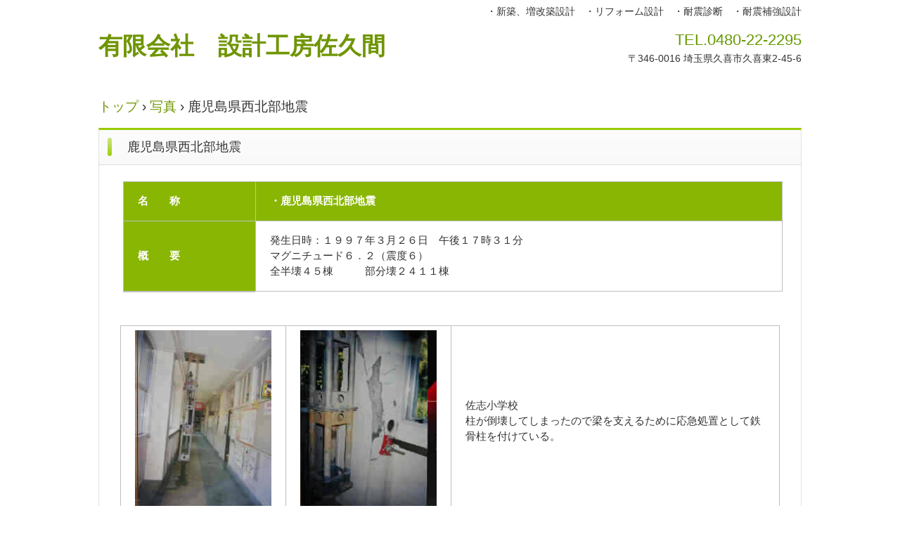

--- FILE ---
content_type: text/html
request_url: http://ss047516.stars.ne.jp/2-g7.html
body_size: 1922
content:
<!DOCTYPE html>
<html lang="ja">
<head>
<meta charset="UTF-8">
<meta name="viewport" content="width=device-width, initial-scale=1">
<title>鹿児島県西北部地震 | 有限会社　設計工房佐久間</title><!--[if lt IE 9]>
<script src="html5.js" type="text/javascript"></script>
<![endif]-->
<link rel="stylesheet" type="text/css" href="style.css">
<link rel="stylesheet" type="text/css" href="style1.css"></head>
<body class="basic2" id="hpb-sp-20-0012-01">
<div id="page" class="site">
<header id="masthead" class="site-header sp-part-top sp-header2" role="banner">
<div id="masthead-inner" class="sp-part-top sp-header-inner">
<div id="sp-site-branding2-1" class="sp-part-top sp-site-branding2">
<h1 class="site-title sp-part-top sp-site-title" id=""><a href="index.html">有限会社　設計工房佐久間</a></h1>
<h2 class="site-description sp-part-top sp-catchphrase" id="">・新築、増改築設計　・リフォーム設計　・耐震診断　・耐震補強設計</h2>
<div class="extra sp-part-top sp-site-branding-extra" id="sp-site-branding-extra-1">
<p class="tel paragraph">TEL.0480-22-2295</p>
<p class="address paragraph"><span class="character" style="font-size : 1.4rem;">〒346-0016 埼玉県久喜市久喜東2-45-6</span></p></div></div></div></header>
<div id="main" class="site-main sp-part-top sp-main">
<div id="contenthead" class="sp-part-top sp-content-header">
<div id="breadcrumb-list" class="sp-part-top sp-bread-crumb">
<div><a href="index.html">トップ</a></div>
<div>›</div>
<div><a href="g_top.html">写真</a></div>
<div>›</div>
<div>鹿児島県西北部地震</div></div></div>
<div id="main-inner">
<div id="primary" class="content-area">
<div id="content" class="site-content sp-part-top sp-content page-custom75" role="main">
<header id="sp-page-title-110" class="entry-header sp-part-top sp-page-title">
<h1 class="entry-title">鹿児島県西北部地震</h1></header>
<article>
<div id="page-content" class="sp-part-top sp-block-container">
<table id="sp-table-131" class="sp-part-top sp-table">
  <tbody>
    <tr>
      <th class="col-title row-title">名　　称</th>
      <th class="row-title">・鹿児島県西北部地震</th></tr>
    <tr>
      <th class="col-title">概　　要</th>
      <td>発生日時：１９９７年３月２６日　午後１７時３１分<br>
      マグニチュード６．２（震度６）<br>
      全半壊４５棟　　　部分壊２４１１棟</td></tr></tbody></table><br>
<table id="sp-table-132" class="sp-part-top sp-table">
  <tbody>
    <tr>
      <td><a style="display: block"><img id="sp-image-188" src="img/110.jpg" class="sp-part-top sp-image"></a></td>
      <td><a style="display: block"><img id="sp-image-189" src="img/29.jpg" class="sp-part-top sp-image"></a></td>
      <td>佐志小学校<br>
      柱が倒壊してしまったので梁を支えるために応急処置として鉄骨柱を付けている。</td></tr>
    <tr>
      <td><a style="display: block"><img id="sp-image-190" src="img/3.jpg" class="sp-part-top sp-image"></a></td>
      <td><a style="display: block"><img id="sp-image-191" src="img/44.jpg" class="sp-part-top sp-image"></a></td>
      <td>右、左図<br>
      壁のせん断破壊のしかた。</td></tr>
    <tr>
      <td><a style="display: block"><img id="sp-image-192" src="img/1010260.jpg" class="sp-part-top sp-image"></a></td>
      <td><a style="display: block"><img id="sp-image-193" src="img/1010262.jpg" class="sp-part-top sp-image"></a></td>
      <td>宮之城高等学校<br>
      右図：応急的な補強をした柱の破壊状況。</td></tr>
    <tr>
      <td><a style="display: block"><img id="sp-image-194" src="img/1010263.jpg" class="sp-part-top sp-image"></a></td>
      <td><a style="display: block"><img id="sp-image-195" src="img/1010265.jpg" class="sp-part-top sp-image"></a></td>
      <td>宮之城農業高校<br>
      内部間仕切り壁の倒壊状況。</td></tr></tbody></table></div></article></div></div></div></div>
<footer id="colophon" class="site-footer sp-part-top sp-footer2" role="contentinfo">
<div id="colophon-inner" class="sp-part-top sp-footer-inner">
<nav id="sp-site-navigation-2" class="navigation-main sp-part-top sp-site-navigation minimal" role="navigation">
<h1 class="menu-toggle">メニュー</h1>
<div class="screen-reader-text skip-link"><a title="コンテンツへスキップ" href="#content">コンテンツへスキップ</a></div>
<ul id="menu-mainnav">
  <li class="menu-item"><a href="privacy.html">プライバシーポリシー</a></ul></nav>
<div id="sp-block-container-3" class="sp-part-top sp-block-container">
<p class="copyright paragraph"> </p></div></div></footer></div><script type="text/javascript" src="navigation.js"></script></body></html>

--- FILE ---
content_type: text/css
request_url: http://ss047516.stars.ne.jp/style1.css
body_size: 12466
content:
.page-access#content #page-content > h1, .page-blog#content #page-content > h1, .page-company#content #page-content > h1, .page-concept#content #page-content > h1, .page-contact#content #page-content > h1, .page-custom#content #page-content > h1, .page-custom1#content #page-content > h1, .page-custom10#content #page-content > h1, .page-custom11#content #page-content > h1, .page-custom12#content #page-content > h1, .page-custom13#content #page-content > h1, .page-custom14#content #page-content > h1, .page-custom15#content #page-content > h1, .page-custom16#content #page-content > h1, .page-custom17#content #page-content > h1, .page-custom18#content #page-content > h1, .page-custom19#content #page-content > h1, .page-custom2#content #page-content > h1, .page-custom20#content #page-content > h1, .page-custom21#content #page-content > h1, .page-custom22#content #page-content > h1, .page-custom23#content #page-content > h1, .page-custom24#content #page-content > h1, .page-custom25#content #page-content > h1, .page-custom26#content #page-content > h1, .page-custom27#content #page-content > h1, .page-custom28#content #page-content > h1, .page-custom29#content #page-content > h1, .page-custom3#content #page-content > h1, .page-custom30#content #page-content > h1, .page-custom31#content #page-content > h1, .page-custom32#content #page-content > h1, .page-custom33#content #page-content > h1, .page-custom34#content #page-content > h1, .page-custom35#content #page-content > h1, .page-custom36#content #page-content > h1, .page-custom37#content #page-content > h1, .page-custom38#content #page-content > h1, .page-custom39#content #page-content > h1, .page-custom4#content #page-content > h1, .page-custom40#content #page-content > h1, .page-custom41#content #page-content > h1, .page-custom44#content #page-content > h1, .page-custom45#content #page-content > h1, .page-custom46#content #page-content > h1, .page-custom47#content #page-content > h1, .page-custom48#content #page-content > h1, .page-custom49#content #page-content > h1, .page-custom5#content #page-content > h1, .page-custom50#content #page-content > h1, .page-custom52#content #page-content > h1, .page-custom54#content #page-content > h1, .page-custom57#content #page-content > h1, .page-custom58#content #page-content > h1, .page-custom59#content #page-content > h1, .page-custom6#content #page-content > h1, .page-custom60#content #page-content > h1, .page-custom62#content #page-content > h1, .page-custom63#content #page-content > h1, .page-custom64#content #page-content > h1, .page-custom65#content #page-content > h1, .page-custom7#content #page-content > h1, .page-custom70#content #page-content > h1, .page-custom73#content #page-content > h1, .page-custom74#content #page-content > h1, .page-custom75#content #page-content > h1, .page-custom76#content #page-content > h1, .page-custom77#content #page-content > h1, .page-custom8#content #page-content > h1, .page-custom84#content #page-content > h1, .page-custom85#content #page-content > h1, .page-custom9#content #page-content > h1, .page-custom96#content #page-content > h1, .page-koushi_archive#content #page-content > h1, .page-news#content #page-content > h1, .page-news1#content #page-content > h1, .page-privacy#content #page-content > h1, .page-service#content #page-content > h1, .page-toppage#content #page-content > h1, .page-yakudati_archive#content #page-content > h1, #sp-block-container-1 > h1, #sp-block-container-10 > h1, #sp-block-container-11 > h1, #sp-block-container-12 > h1, #sp-block-container-13 > h1, #sp-block-container-14 > h1, #sp-block-container-15 > h1, #sp-block-container-16 > h1, #sp-block-container-17 > h1, #sp-block-container-18 > h1, #sp-block-container-19 > h1, #sp-block-container-2 > h1, #sp-block-container-20 > h1, #sp-block-container-21 > h1, #sp-block-container-22 > h1, #sp-block-container-23 > h1, #sp-block-container-24 > h1, #sp-block-container-25 > h1, #sp-block-container-26 > h1, #sp-block-container-27 > h1, #sp-block-container-28 > h1, #sp-block-container-29 > h1, #sp-block-container-30 > h1, #sp-block-container-31 > h1, #sp-block-container-32 > h1, #sp-block-container-33 > h1, #sp-block-container-34 > h1, #sp-block-container-35 > h1, #sp-block-container-36 > h1, #sp-block-container-37 > h1, #sp-block-container-38 > h1, #sp-block-container-39 > h1, #sp-block-container-4 > h1, #sp-block-container-40 > h1, #sp-block-container-41 > h1, #sp-block-container-42 > h1, #sp-block-container-43 > h1, #sp-block-container-44 > h1, #sp-block-container-45 > h1, #sp-block-container-46 > h1, #sp-block-container-47 > h1, #sp-block-container-48 > h1, #sp-block-container-49 > h1, #sp-block-container-5 > h1, #sp-block-container-50 > h1, #sp-block-container-51 > h1, #sp-block-container-52 > h1, #sp-block-container-53 > h1, #sp-block-container-54 > h1, #sp-block-container-55 > h1, #sp-block-container-6 > h1, #sp-block-container-7 > h1, #sp-block-container-8 > h1, #sp-block-container-9 > h1{
  font-size : 1.6rem;
  font-weight : bold;
  margin-bottom : 20px;
  border-bottom-width : 2px;
  border-bottom-style : solid;
  border-bottom-color : #97ca00;
  clear : both;
}

.page-access#content #page-content > h2, .page-blog#content #page-content > h2, .page-company#content #page-content > h2, .page-concept#content #page-content > h2, .page-contact#content #page-content > h2, .page-custom#content #page-content > h2, .page-custom1#content #page-content > h2, .page-custom10#content #page-content > h2, .page-custom11#content #page-content > h2, .page-custom12#content #page-content > h2, .page-custom13#content #page-content > h2, .page-custom14#content #page-content > h2, .page-custom15#content #page-content > h2, .page-custom16#content #page-content > h2, .page-custom17#content #page-content > h2, .page-custom18#content #page-content > h2, .page-custom19#content #page-content > h2, .page-custom2#content #page-content > h2, .page-custom20#content #page-content > h2, .page-custom21#content #page-content > h2, .page-custom22#content #page-content > h2, .page-custom23#content #page-content > h2, .page-custom24#content #page-content > h2, .page-custom25#content #page-content > h2, .page-custom26#content #page-content > h2, .page-custom27#content #page-content > h2, .page-custom28#content #page-content > h2, .page-custom29#content #page-content > h2, .page-custom3#content #page-content > h2, .page-custom30#content #page-content > h2, .page-custom31#content #page-content > h2, .page-custom32#content #page-content > h2, .page-custom33#content #page-content > h2, .page-custom34#content #page-content > h2, .page-custom35#content #page-content > h2, .page-custom36#content #page-content > h2, .page-custom37#content #page-content > h2, .page-custom38#content #page-content > h2, .page-custom39#content #page-content > h2, .page-custom4#content #page-content > h2, .page-custom40#content #page-content > h2, .page-custom41#content #page-content > h2, .page-custom44#content #page-content > h2, .page-custom45#content #page-content > h2, .page-custom46#content #page-content > h2, .page-custom47#content #page-content > h2, .page-custom48#content #page-content > h2, .page-custom49#content #page-content > h2, .page-custom5#content #page-content > h2, .page-custom50#content #page-content > h2, .page-custom52#content #page-content > h2, .page-custom54#content #page-content > h2, .page-custom57#content #page-content > h2, .page-custom58#content #page-content > h2, .page-custom59#content #page-content > h2, .page-custom6#content #page-content > h2, .page-custom60#content #page-content > h2, .page-custom62#content #page-content > h2, .page-custom63#content #page-content > h2, .page-custom64#content #page-content > h2, .page-custom65#content #page-content > h2, .page-custom7#content #page-content > h2, .page-custom70#content #page-content > h2, .page-custom73#content #page-content > h2, .page-custom74#content #page-content > h2, .page-custom75#content #page-content > h2, .page-custom76#content #page-content > h2, .page-custom77#content #page-content > h2, .page-custom8#content #page-content > h2, .page-custom84#content #page-content > h2, .page-custom85#content #page-content > h2, .page-custom9#content #page-content > h2, .page-custom96#content #page-content > h2, .page-koushi_archive#content #page-content > h2, .page-news#content #page-content > h2, .page-news1#content #page-content > h2, .page-privacy#content #page-content > h2, .page-service#content #page-content > h2, .page-toppage#content #page-content > h2, .page-yakudati_archive#content #page-content > h2, #sp-block-container-1 > h2, #sp-block-container-10 > h2, #sp-block-container-11 > h2, #sp-block-container-12 > h2, #sp-block-container-13 > h2, #sp-block-container-14 > h2, #sp-block-container-15 > h2, #sp-block-container-16 > h2, #sp-block-container-17 > h2, #sp-block-container-18 > h2, #sp-block-container-19 > h2, #sp-block-container-2 > h2, #sp-block-container-20 > h2, #sp-block-container-21 > h2, #sp-block-container-22 > h2, #sp-block-container-23 > h2, #sp-block-container-24 > h2, #sp-block-container-25 > h2, #sp-block-container-26 > h2, #sp-block-container-27 > h2, #sp-block-container-28 > h2, #sp-block-container-29 > h2, #sp-block-container-30 > h2, #sp-block-container-31 > h2, #sp-block-container-32 > h2, #sp-block-container-33 > h2, #sp-block-container-34 > h2, #sp-block-container-35 > h2, #sp-block-container-36 > h2, #sp-block-container-37 > h2, #sp-block-container-38 > h2, #sp-block-container-39 > h2, #sp-block-container-4 > h2, #sp-block-container-40 > h2, #sp-block-container-41 > h2, #sp-block-container-42 > h2, #sp-block-container-43 > h2, #sp-block-container-44 > h2, #sp-block-container-45 > h2, #sp-block-container-46 > h2, #sp-block-container-47 > h2, #sp-block-container-48 > h2, #sp-block-container-49 > h2, #sp-block-container-5 > h2, #sp-block-container-50 > h2, #sp-block-container-51 > h2, #sp-block-container-52 > h2, #sp-block-container-53 > h2, #sp-block-container-54 > h2, #sp-block-container-55 > h2, #sp-block-container-6 > h2, #sp-block-container-7 > h2, #sp-block-container-8 > h2, #sp-block-container-9 > h2{
  font-size : 1.6rem;
  font-weight : bold;
  margin-bottom : 20px;
  border-bottom-width : 1px;
  border-bottom-style : solid;
  border-bottom-color : #bfbfbf;
  clear : both;
}

.page-access#content #page-content > h3, .page-blog#content #page-content > h3, .page-company#content #page-content > h3, .page-concept#content #page-content > h3, .page-contact#content #page-content > h3, .page-custom#content #page-content > h3, .page-custom1#content #page-content > h3, .page-custom10#content #page-content > h3, .page-custom11#content #page-content > h3, .page-custom12#content #page-content > h3, .page-custom13#content #page-content > h3, .page-custom14#content #page-content > h3, .page-custom15#content #page-content > h3, .page-custom16#content #page-content > h3, .page-custom17#content #page-content > h3, .page-custom18#content #page-content > h3, .page-custom19#content #page-content > h3, .page-custom2#content #page-content > h3, .page-custom20#content #page-content > h3, .page-custom21#content #page-content > h3, .page-custom22#content #page-content > h3, .page-custom23#content #page-content > h3, .page-custom24#content #page-content > h3, .page-custom25#content #page-content > h3, .page-custom26#content #page-content > h3, .page-custom27#content #page-content > h3, .page-custom28#content #page-content > h3, .page-custom29#content #page-content > h3, .page-custom3#content #page-content > h3, .page-custom30#content #page-content > h3, .page-custom31#content #page-content > h3, .page-custom32#content #page-content > h3, .page-custom33#content #page-content > h3, .page-custom34#content #page-content > h3, .page-custom35#content #page-content > h3, .page-custom36#content #page-content > h3, .page-custom37#content #page-content > h3, .page-custom38#content #page-content > h3, .page-custom39#content #page-content > h3, .page-custom4#content #page-content > h3, .page-custom40#content #page-content > h3, .page-custom41#content #page-content > h3, .page-custom44#content #page-content > h3, .page-custom45#content #page-content > h3, .page-custom46#content #page-content > h3, .page-custom47#content #page-content > h3, .page-custom48#content #page-content > h3, .page-custom49#content #page-content > h3, .page-custom5#content #page-content > h3, .page-custom50#content #page-content > h3, .page-custom52#content #page-content > h3, .page-custom54#content #page-content > h3, .page-custom57#content #page-content > h3, .page-custom58#content #page-content > h3, .page-custom59#content #page-content > h3, .page-custom6#content #page-content > h3, .page-custom60#content #page-content > h3, .page-custom62#content #page-content > h3, .page-custom63#content #page-content > h3, .page-custom64#content #page-content > h3, .page-custom65#content #page-content > h3, .page-custom7#content #page-content > h3, .page-custom70#content #page-content > h3, .page-custom73#content #page-content > h3, .page-custom74#content #page-content > h3, .page-custom75#content #page-content > h3, .page-custom76#content #page-content > h3, .page-custom77#content #page-content > h3, .page-custom8#content #page-content > h3, .page-custom84#content #page-content > h3, .page-custom85#content #page-content > h3, .page-custom9#content #page-content > h3, .page-custom96#content #page-content > h3, .page-koushi_archive#content #page-content > h3, .page-news#content #page-content > h3, .page-news1#content #page-content > h3, .page-privacy#content #page-content > h3, .page-service#content #page-content > h3, .page-toppage#content #page-content > h3, .page-yakudati_archive#content #page-content > h3, #sp-block-container-1 > h3, #sp-block-container-10 > h3, #sp-block-container-11 > h3, #sp-block-container-12 > h3, #sp-block-container-13 > h3, #sp-block-container-14 > h3, #sp-block-container-15 > h3, #sp-block-container-16 > h3, #sp-block-container-17 > h3, #sp-block-container-18 > h3, #sp-block-container-19 > h3, #sp-block-container-2 > h3, #sp-block-container-20 > h3, #sp-block-container-21 > h3, #sp-block-container-22 > h3, #sp-block-container-23 > h3, #sp-block-container-24 > h3, #sp-block-container-25 > h3, #sp-block-container-26 > h3, #sp-block-container-27 > h3, #sp-block-container-28 > h3, #sp-block-container-29 > h3, #sp-block-container-30 > h3, #sp-block-container-31 > h3, #sp-block-container-32 > h3, #sp-block-container-33 > h3, #sp-block-container-34 > h3, #sp-block-container-35 > h3, #sp-block-container-36 > h3, #sp-block-container-37 > h3, #sp-block-container-38 > h3, #sp-block-container-39 > h3, #sp-block-container-4 > h3, #sp-block-container-40 > h3, #sp-block-container-41 > h3, #sp-block-container-42 > h3, #sp-block-container-43 > h3, #sp-block-container-44 > h3, #sp-block-container-45 > h3, #sp-block-container-46 > h3, #sp-block-container-47 > h3, #sp-block-container-48 > h3, #sp-block-container-49 > h3, #sp-block-container-5 > h3, #sp-block-container-50 > h3, #sp-block-container-51 > h3, #sp-block-container-52 > h3, #sp-block-container-53 > h3, #sp-block-container-54 > h3, #sp-block-container-55 > h3, #sp-block-container-6 > h3, #sp-block-container-7 > h3, #sp-block-container-8 > h3, #sp-block-container-9 > h3{
  font-size : 1.6rem;
  font-weight : normal;
  margin-bottom : 21px;
  border-bottom-width : 1px;
  border-bottom-style : solid;
  border-bottom-color : #bfbfbf;
  clear : both;
}

.page-access#content #page-content > h4, .page-blog#content #page-content > h4, .page-company#content #page-content > h4, .page-concept#content #page-content > h4, .page-contact#content #page-content > h4, .page-custom#content #page-content > h4, .page-custom1#content #page-content > h4, .page-custom10#content #page-content > h4, .page-custom11#content #page-content > h4, .page-custom12#content #page-content > h4, .page-custom13#content #page-content > h4, .page-custom14#content #page-content > h4, .page-custom15#content #page-content > h4, .page-custom16#content #page-content > h4, .page-custom17#content #page-content > h4, .page-custom18#content #page-content > h4, .page-custom19#content #page-content > h4, .page-custom2#content #page-content > h4, .page-custom20#content #page-content > h4, .page-custom21#content #page-content > h4, .page-custom22#content #page-content > h4, .page-custom23#content #page-content > h4, .page-custom24#content #page-content > h4, .page-custom25#content #page-content > h4, .page-custom26#content #page-content > h4, .page-custom27#content #page-content > h4, .page-custom28#content #page-content > h4, .page-custom29#content #page-content > h4, .page-custom3#content #page-content > h4, .page-custom30#content #page-content > h4, .page-custom31#content #page-content > h4, .page-custom32#content #page-content > h4, .page-custom33#content #page-content > h4, .page-custom34#content #page-content > h4, .page-custom35#content #page-content > h4, .page-custom36#content #page-content > h4, .page-custom37#content #page-content > h4, .page-custom38#content #page-content > h4, .page-custom39#content #page-content > h4, .page-custom4#content #page-content > h4, .page-custom40#content #page-content > h4, .page-custom41#content #page-content > h4, .page-custom44#content #page-content > h4, .page-custom45#content #page-content > h4, .page-custom46#content #page-content > h4, .page-custom47#content #page-content > h4, .page-custom48#content #page-content > h4, .page-custom49#content #page-content > h4, .page-custom5#content #page-content > h4, .page-custom50#content #page-content > h4, .page-custom52#content #page-content > h4, .page-custom54#content #page-content > h4, .page-custom57#content #page-content > h4, .page-custom58#content #page-content > h4, .page-custom59#content #page-content > h4, .page-custom6#content #page-content > h4, .page-custom60#content #page-content > h4, .page-custom62#content #page-content > h4, .page-custom63#content #page-content > h4, .page-custom64#content #page-content > h4, .page-custom65#content #page-content > h4, .page-custom7#content #page-content > h4, .page-custom70#content #page-content > h4, .page-custom73#content #page-content > h4, .page-custom74#content #page-content > h4, .page-custom75#content #page-content > h4, .page-custom76#content #page-content > h4, .page-custom77#content #page-content > h4, .page-custom8#content #page-content > h4, .page-custom84#content #page-content > h4, .page-custom85#content #page-content > h4, .page-custom9#content #page-content > h4, .page-custom96#content #page-content > h4, .page-koushi_archive#content #page-content > h4, .page-news#content #page-content > h4, .page-news1#content #page-content > h4, .page-privacy#content #page-content > h4, .page-service#content #page-content > h4, .page-toppage#content #page-content > h4, .page-yakudati_archive#content #page-content > h4, #sp-block-container-1 > h4, #sp-block-container-10 > h4, #sp-block-container-11 > h4, #sp-block-container-12 > h4, #sp-block-container-13 > h4, #sp-block-container-14 > h4, #sp-block-container-15 > h4, #sp-block-container-16 > h4, #sp-block-container-17 > h4, #sp-block-container-18 > h4, #sp-block-container-19 > h4, #sp-block-container-2 > h4, #sp-block-container-20 > h4, #sp-block-container-21 > h4, #sp-block-container-22 > h4, #sp-block-container-23 > h4, #sp-block-container-24 > h4, #sp-block-container-25 > h4, #sp-block-container-26 > h4, #sp-block-container-27 > h4, #sp-block-container-28 > h4, #sp-block-container-29 > h4, #sp-block-container-30 > h4, #sp-block-container-31 > h4, #sp-block-container-32 > h4, #sp-block-container-33 > h4, #sp-block-container-34 > h4, #sp-block-container-35 > h4, #sp-block-container-36 > h4, #sp-block-container-37 > h4, #sp-block-container-38 > h4, #sp-block-container-39 > h4, #sp-block-container-4 > h4, #sp-block-container-40 > h4, #sp-block-container-41 > h4, #sp-block-container-42 > h4, #sp-block-container-43 > h4, #sp-block-container-44 > h4, #sp-block-container-45 > h4, #sp-block-container-46 > h4, #sp-block-container-47 > h4, #sp-block-container-48 > h4, #sp-block-container-49 > h4, #sp-block-container-5 > h4, #sp-block-container-50 > h4, #sp-block-container-51 > h4, #sp-block-container-52 > h4, #sp-block-container-53 > h4, #sp-block-container-54 > h4, #sp-block-container-55 > h4, #sp-block-container-6 > h4, #sp-block-container-7 > h4, #sp-block-container-8 > h4, #sp-block-container-9 > h4{
  font-size : 1.5rem;
  font-weight : normal;
  margin-bottom : 21px;
  border-bottom-width : 1px;
  border-bottom-style : solid;
  border-bottom-color : #bfbfbf;
  clear : both;
}

.page-access#content #page-content > h5, .page-blog#content #page-content > h5, .page-company#content #page-content > h5, .page-concept#content #page-content > h5, .page-contact#content #page-content > h5, .page-custom#content #page-content > h5, .page-custom1#content #page-content > h5, .page-custom10#content #page-content > h5, .page-custom11#content #page-content > h5, .page-custom12#content #page-content > h5, .page-custom13#content #page-content > h5, .page-custom14#content #page-content > h5, .page-custom15#content #page-content > h5, .page-custom16#content #page-content > h5, .page-custom17#content #page-content > h5, .page-custom18#content #page-content > h5, .page-custom19#content #page-content > h5, .page-custom2#content #page-content > h5, .page-custom20#content #page-content > h5, .page-custom21#content #page-content > h5, .page-custom22#content #page-content > h5, .page-custom23#content #page-content > h5, .page-custom24#content #page-content > h5, .page-custom25#content #page-content > h5, .page-custom26#content #page-content > h5, .page-custom27#content #page-content > h5, .page-custom28#content #page-content > h5, .page-custom29#content #page-content > h5, .page-custom3#content #page-content > h5, .page-custom30#content #page-content > h5, .page-custom31#content #page-content > h5, .page-custom32#content #page-content > h5, .page-custom33#content #page-content > h5, .page-custom34#content #page-content > h5, .page-custom35#content #page-content > h5, .page-custom36#content #page-content > h5, .page-custom37#content #page-content > h5, .page-custom38#content #page-content > h5, .page-custom39#content #page-content > h5, .page-custom4#content #page-content > h5, .page-custom40#content #page-content > h5, .page-custom41#content #page-content > h5, .page-custom44#content #page-content > h5, .page-custom45#content #page-content > h5, .page-custom46#content #page-content > h5, .page-custom47#content #page-content > h5, .page-custom48#content #page-content > h5, .page-custom49#content #page-content > h5, .page-custom5#content #page-content > h5, .page-custom50#content #page-content > h5, .page-custom52#content #page-content > h5, .page-custom54#content #page-content > h5, .page-custom57#content #page-content > h5, .page-custom58#content #page-content > h5, .page-custom59#content #page-content > h5, .page-custom6#content #page-content > h5, .page-custom60#content #page-content > h5, .page-custom62#content #page-content > h5, .page-custom63#content #page-content > h5, .page-custom64#content #page-content > h5, .page-custom65#content #page-content > h5, .page-custom7#content #page-content > h5, .page-custom70#content #page-content > h5, .page-custom73#content #page-content > h5, .page-custom74#content #page-content > h5, .page-custom75#content #page-content > h5, .page-custom76#content #page-content > h5, .page-custom77#content #page-content > h5, .page-custom8#content #page-content > h5, .page-custom84#content #page-content > h5, .page-custom85#content #page-content > h5, .page-custom9#content #page-content > h5, .page-custom96#content #page-content > h5, .page-koushi_archive#content #page-content > h5, .page-news#content #page-content > h5, .page-news1#content #page-content > h5, .page-privacy#content #page-content > h5, .page-service#content #page-content > h5, .page-toppage#content #page-content > h5, .page-yakudati_archive#content #page-content > h5, #sp-block-container-1 > h5, #sp-block-container-10 > h5, #sp-block-container-11 > h5, #sp-block-container-12 > h5, #sp-block-container-13 > h5, #sp-block-container-14 > h5, #sp-block-container-15 > h5, #sp-block-container-16 > h5, #sp-block-container-17 > h5, #sp-block-container-18 > h5, #sp-block-container-19 > h5, #sp-block-container-2 > h5, #sp-block-container-20 > h5, #sp-block-container-21 > h5, #sp-block-container-22 > h5, #sp-block-container-23 > h5, #sp-block-container-24 > h5, #sp-block-container-25 > h5, #sp-block-container-26 > h5, #sp-block-container-27 > h5, #sp-block-container-28 > h5, #sp-block-container-29 > h5, #sp-block-container-30 > h5, #sp-block-container-31 > h5, #sp-block-container-32 > h5, #sp-block-container-33 > h5, #sp-block-container-34 > h5, #sp-block-container-35 > h5, #sp-block-container-36 > h5, #sp-block-container-37 > h5, #sp-block-container-38 > h5, #sp-block-container-39 > h5, #sp-block-container-4 > h5, #sp-block-container-40 > h5, #sp-block-container-41 > h5, #sp-block-container-42 > h5, #sp-block-container-43 > h5, #sp-block-container-44 > h5, #sp-block-container-45 > h5, #sp-block-container-46 > h5, #sp-block-container-47 > h5, #sp-block-container-48 > h5, #sp-block-container-49 > h5, #sp-block-container-5 > h5, #sp-block-container-50 > h5, #sp-block-container-51 > h5, #sp-block-container-52 > h5, #sp-block-container-53 > h5, #sp-block-container-54 > h5, #sp-block-container-55 > h5, #sp-block-container-6 > h5, #sp-block-container-7 > h5, #sp-block-container-8 > h5, #sp-block-container-9 > h5{
  font-size : 1.4rem;
  font-weight : normal;
  margin-bottom : 21px;
  border-bottom-width : 1px;
  border-bottom-style : solid;
  border-bottom-color : #bfbfbf;
  clear : both;
}

.page-access#content #page-content > h6, .page-blog#content #page-content > h6, .page-company#content #page-content > h6, .page-concept#content #page-content > h6, .page-contact#content #page-content > h6, .page-custom#content #page-content > h6, .page-custom1#content #page-content > h6, .page-custom10#content #page-content > h6, .page-custom11#content #page-content > h6, .page-custom12#content #page-content > h6, .page-custom13#content #page-content > h6, .page-custom14#content #page-content > h6, .page-custom15#content #page-content > h6, .page-custom16#content #page-content > h6, .page-custom17#content #page-content > h6, .page-custom18#content #page-content > h6, .page-custom19#content #page-content > h6, .page-custom2#content #page-content > h6, .page-custom20#content #page-content > h6, .page-custom21#content #page-content > h6, .page-custom22#content #page-content > h6, .page-custom23#content #page-content > h6, .page-custom24#content #page-content > h6, .page-custom25#content #page-content > h6, .page-custom26#content #page-content > h6, .page-custom27#content #page-content > h6, .page-custom28#content #page-content > h6, .page-custom29#content #page-content > h6, .page-custom3#content #page-content > h6, .page-custom30#content #page-content > h6, .page-custom31#content #page-content > h6, .page-custom32#content #page-content > h6, .page-custom33#content #page-content > h6, .page-custom34#content #page-content > h6, .page-custom35#content #page-content > h6, .page-custom36#content #page-content > h6, .page-custom37#content #page-content > h6, .page-custom38#content #page-content > h6, .page-custom39#content #page-content > h6, .page-custom4#content #page-content > h6, .page-custom40#content #page-content > h6, .page-custom41#content #page-content > h6, .page-custom44#content #page-content > h6, .page-custom45#content #page-content > h6, .page-custom46#content #page-content > h6, .page-custom47#content #page-content > h6, .page-custom48#content #page-content > h6, .page-custom49#content #page-content > h6, .page-custom5#content #page-content > h6, .page-custom50#content #page-content > h6, .page-custom52#content #page-content > h6, .page-custom54#content #page-content > h6, .page-custom57#content #page-content > h6, .page-custom58#content #page-content > h6, .page-custom59#content #page-content > h6, .page-custom6#content #page-content > h6, .page-custom60#content #page-content > h6, .page-custom62#content #page-content > h6, .page-custom63#content #page-content > h6, .page-custom64#content #page-content > h6, .page-custom65#content #page-content > h6, .page-custom7#content #page-content > h6, .page-custom70#content #page-content > h6, .page-custom73#content #page-content > h6, .page-custom74#content #page-content > h6, .page-custom75#content #page-content > h6, .page-custom76#content #page-content > h6, .page-custom77#content #page-content > h6, .page-custom8#content #page-content > h6, .page-custom84#content #page-content > h6, .page-custom85#content #page-content > h6, .page-custom9#content #page-content > h6, .page-custom96#content #page-content > h6, .page-koushi_archive#content #page-content > h6, .page-news#content #page-content > h6, .page-news1#content #page-content > h6, .page-privacy#content #page-content > h6, .page-service#content #page-content > h6, .page-toppage#content #page-content > h6, .page-yakudati_archive#content #page-content > h6, #sp-block-container-1 > h6, #sp-block-container-10 > h6, #sp-block-container-11 > h6, #sp-block-container-12 > h6, #sp-block-container-13 > h6, #sp-block-container-14 > h6, #sp-block-container-15 > h6, #sp-block-container-16 > h6, #sp-block-container-17 > h6, #sp-block-container-18 > h6, #sp-block-container-19 > h6, #sp-block-container-2 > h6, #sp-block-container-20 > h6, #sp-block-container-21 > h6, #sp-block-container-22 > h6, #sp-block-container-23 > h6, #sp-block-container-24 > h6, #sp-block-container-25 > h6, #sp-block-container-26 > h6, #sp-block-container-27 > h6, #sp-block-container-28 > h6, #sp-block-container-29 > h6, #sp-block-container-30 > h6, #sp-block-container-31 > h6, #sp-block-container-32 > h6, #sp-block-container-33 > h6, #sp-block-container-34 > h6, #sp-block-container-35 > h6, #sp-block-container-36 > h6, #sp-block-container-37 > h6, #sp-block-container-38 > h6, #sp-block-container-39 > h6, #sp-block-container-4 > h6, #sp-block-container-40 > h6, #sp-block-container-41 > h6, #sp-block-container-42 > h6, #sp-block-container-43 > h6, #sp-block-container-44 > h6, #sp-block-container-45 > h6, #sp-block-container-46 > h6, #sp-block-container-47 > h6, #sp-block-container-48 > h6, #sp-block-container-49 > h6, #sp-block-container-5 > h6, #sp-block-container-50 > h6, #sp-block-container-51 > h6, #sp-block-container-52 > h6, #sp-block-container-53 > h6, #sp-block-container-54 > h6, #sp-block-container-55 > h6, #sp-block-container-6 > h6, #sp-block-container-7 > h6, #sp-block-container-8 > h6, #sp-block-container-9 > h6{
  font-size : 1.3rem;
  font-weight : normal;
  margin-bottom : 20px;
  border-bottom-width : 1px;
  border-bottom-style : solid;
  border-bottom-color : #bfbfbf;
  clear : both;
}

.page-access#content #page-content > hr, .page-blog#content #page-content > hr, .page-company#content #page-content > hr, .page-concept#content #page-content > hr, .page-contact#content #page-content > hr, .page-custom#content #page-content > hr, .page-custom1#content #page-content > hr, .page-custom10#content #page-content > hr, .page-custom11#content #page-content > hr, .page-custom12#content #page-content > hr, .page-custom13#content #page-content > hr, .page-custom14#content #page-content > hr, .page-custom15#content #page-content > hr, .page-custom16#content #page-content > hr, .page-custom17#content #page-content > hr, .page-custom18#content #page-content > hr, .page-custom19#content #page-content > hr, .page-custom2#content #page-content > hr, .page-custom20#content #page-content > hr, .page-custom21#content #page-content > hr, .page-custom22#content #page-content > hr, .page-custom23#content #page-content > hr, .page-custom24#content #page-content > hr, .page-custom25#content #page-content > hr, .page-custom26#content #page-content > hr, .page-custom27#content #page-content > hr, .page-custom28#content #page-content > hr, .page-custom29#content #page-content > hr, .page-custom3#content #page-content > hr, .page-custom30#content #page-content > hr, .page-custom31#content #page-content > hr, .page-custom32#content #page-content > hr, .page-custom33#content #page-content > hr, .page-custom34#content #page-content > hr, .page-custom35#content #page-content > hr, .page-custom36#content #page-content > hr, .page-custom37#content #page-content > hr, .page-custom38#content #page-content > hr, .page-custom39#content #page-content > hr, .page-custom4#content #page-content > hr, .page-custom40#content #page-content > hr, .page-custom41#content #page-content > hr, .page-custom44#content #page-content > hr, .page-custom45#content #page-content > hr, .page-custom46#content #page-content > hr, .page-custom47#content #page-content > hr, .page-custom48#content #page-content > hr, .page-custom49#content #page-content > hr, .page-custom5#content #page-content > hr, .page-custom50#content #page-content > hr, .page-custom52#content #page-content > hr, .page-custom54#content #page-content > hr, .page-custom57#content #page-content > hr, .page-custom58#content #page-content > hr, .page-custom59#content #page-content > hr, .page-custom6#content #page-content > hr, .page-custom60#content #page-content > hr, .page-custom62#content #page-content > hr, .page-custom63#content #page-content > hr, .page-custom64#content #page-content > hr, .page-custom65#content #page-content > hr, .page-custom7#content #page-content > hr, .page-custom70#content #page-content > hr, .page-custom73#content #page-content > hr, .page-custom74#content #page-content > hr, .page-custom75#content #page-content > hr, .page-custom76#content #page-content > hr, .page-custom77#content #page-content > hr, .page-custom8#content #page-content > hr, .page-custom84#content #page-content > hr, .page-custom85#content #page-content > hr, .page-custom9#content #page-content > hr, .page-custom96#content #page-content > hr, .page-koushi_archive#content #page-content > hr, .page-news#content #page-content > hr, .page-news1#content #page-content > hr, .page-privacy#content #page-content > hr, .page-service#content #page-content > hr, .page-toppage#content #page-content > hr, .page-yakudati_archive#content #page-content > hr, #sp-block-container-1 > hr, #sp-block-container-10 > hr, #sp-block-container-11 > hr, #sp-block-container-12 > hr, #sp-block-container-13 > hr, #sp-block-container-14 > hr, #sp-block-container-15 > hr, #sp-block-container-16 > hr, #sp-block-container-17 > hr, #sp-block-container-18 > hr, #sp-block-container-19 > hr, #sp-block-container-2 > hr, #sp-block-container-20 > hr, #sp-block-container-21 > hr, #sp-block-container-22 > hr, #sp-block-container-23 > hr, #sp-block-container-24 > hr, #sp-block-container-25 > hr, #sp-block-container-26 > hr, #sp-block-container-27 > hr, #sp-block-container-28 > hr, #sp-block-container-29 > hr, #sp-block-container-30 > hr, #sp-block-container-31 > hr, #sp-block-container-32 > hr, #sp-block-container-33 > hr, #sp-block-container-34 > hr, #sp-block-container-35 > hr, #sp-block-container-36 > hr, #sp-block-container-37 > hr, #sp-block-container-38 > hr, #sp-block-container-39 > hr, #sp-block-container-4 > hr, #sp-block-container-40 > hr, #sp-block-container-41 > hr, #sp-block-container-42 > hr, #sp-block-container-43 > hr, #sp-block-container-44 > hr, #sp-block-container-45 > hr, #sp-block-container-46 > hr, #sp-block-container-47 > hr, #sp-block-container-48 > hr, #sp-block-container-49 > hr, #sp-block-container-5 > hr, #sp-block-container-50 > hr, #sp-block-container-51 > hr, #sp-block-container-52 > hr, #sp-block-container-53 > hr, #sp-block-container-54 > hr, #sp-block-container-55 > hr, #sp-block-container-6 > hr, #sp-block-container-7 > hr, #sp-block-container-8 > hr, #sp-block-container-9 > hr{
  margin-bottom : 19px;
  border-top-width : 1px;
  border-top-style : solid;
  border-top-color : #97ca00;
}

.page-access#content #page-content > img, .page-blog#content #page-content > img, .page-company#content #page-content > img, .page-concept#content #page-content > img, .page-contact#content #page-content > img, .page-custom#content #page-content > img, .page-custom1#content #page-content > img, .page-custom10#content #page-content > img, .page-custom11#content #page-content > img, .page-custom12#content #page-content > img, .page-custom13#content #page-content > img, .page-custom14#content #page-content > img, .page-custom15#content #page-content > img, .page-custom16#content #page-content > img, .page-custom17#content #page-content > img, .page-custom18#content #page-content > img, .page-custom19#content #page-content > img, .page-custom2#content #page-content > img, .page-custom20#content #page-content > img, .page-custom21#content #page-content > img, .page-custom22#content #page-content > img, .page-custom23#content #page-content > img, .page-custom24#content #page-content > img, .page-custom25#content #page-content > img, .page-custom26#content #page-content > img, .page-custom27#content #page-content > img, .page-custom28#content #page-content > img, .page-custom29#content #page-content > img, .page-custom3#content #page-content > img, .page-custom30#content #page-content > img, .page-custom31#content #page-content > img, .page-custom32#content #page-content > img, .page-custom33#content #page-content > img, .page-custom34#content #page-content > img, .page-custom35#content #page-content > img, .page-custom36#content #page-content > img, .page-custom37#content #page-content > img, .page-custom38#content #page-content > img, .page-custom39#content #page-content > img, .page-custom4#content #page-content > img, .page-custom40#content #page-content > img, .page-custom41#content #page-content > img, .page-custom44#content #page-content > img, .page-custom45#content #page-content > img, .page-custom46#content #page-content > img, .page-custom47#content #page-content > img, .page-custom48#content #page-content > img, .page-custom49#content #page-content > img, .page-custom5#content #page-content > img, .page-custom50#content #page-content > img, .page-custom52#content #page-content > img, .page-custom54#content #page-content > img, .page-custom57#content #page-content > img, .page-custom58#content #page-content > img, .page-custom59#content #page-content > img, .page-custom6#content #page-content > img, .page-custom60#content #page-content > img, .page-custom62#content #page-content > img, .page-custom63#content #page-content > img, .page-custom64#content #page-content > img, .page-custom65#content #page-content > img, .page-custom7#content #page-content > img, .page-custom70#content #page-content > img, .page-custom73#content #page-content > img, .page-custom74#content #page-content > img, .page-custom75#content #page-content > img, .page-custom76#content #page-content > img, .page-custom77#content #page-content > img, .page-custom8#content #page-content > img, .page-custom84#content #page-content > img, .page-custom85#content #page-content > img, .page-custom9#content #page-content > img, .page-custom96#content #page-content > img, .page-koushi_archive#content #page-content > img, .page-news#content #page-content > img, .page-news1#content #page-content > img, .page-privacy#content #page-content > img, .page-service#content #page-content > img, .page-toppage#content #page-content > img, .page-yakudati_archive#content #page-content > img, #sp-block-container-1 > img, #sp-block-container-10 > img, #sp-block-container-11 > img, #sp-block-container-12 > img, #sp-block-container-13 > img, #sp-block-container-14 > img, #sp-block-container-15 > img, #sp-block-container-16 > img, #sp-block-container-17 > img, #sp-block-container-18 > img, #sp-block-container-19 > img, #sp-block-container-2 > img, #sp-block-container-20 > img, #sp-block-container-21 > img, #sp-block-container-22 > img, #sp-block-container-23 > img, #sp-block-container-24 > img, #sp-block-container-25 > img, #sp-block-container-26 > img, #sp-block-container-27 > img, #sp-block-container-28 > img, #sp-block-container-29 > img, #sp-block-container-30 > img, #sp-block-container-31 > img, #sp-block-container-32 > img, #sp-block-container-33 > img, #sp-block-container-34 > img, #sp-block-container-35 > img, #sp-block-container-36 > img, #sp-block-container-37 > img, #sp-block-container-38 > img, #sp-block-container-39 > img, #sp-block-container-4 > img, #sp-block-container-40 > img, #sp-block-container-41 > img, #sp-block-container-42 > img, #sp-block-container-43 > img, #sp-block-container-44 > img, #sp-block-container-45 > img, #sp-block-container-46 > img, #sp-block-container-47 > img, #sp-block-container-48 > img, #sp-block-container-49 > img, #sp-block-container-5 > img, #sp-block-container-50 > img, #sp-block-container-51 > img, #sp-block-container-52 > img, #sp-block-container-53 > img, #sp-block-container-54 > img, #sp-block-container-55 > img, #sp-block-container-6 > img, #sp-block-container-7 > img, #sp-block-container-8 > img, #sp-block-container-9 > img{
  margin-top : 0px;
  margin-bottom : 19px;
}

.page-access#content #page-content > ins, .page-blog#content #page-content > ins, .page-company#content #page-content > ins, .page-concept#content #page-content > ins, .page-contact#content #page-content > ins, .page-custom#content #page-content > ins, .page-custom1#content #page-content > ins, .page-custom10#content #page-content > ins, .page-custom11#content #page-content > ins, .page-custom12#content #page-content > ins, .page-custom13#content #page-content > ins, .page-custom14#content #page-content > ins, .page-custom15#content #page-content > ins, .page-custom16#content #page-content > ins, .page-custom17#content #page-content > ins, .page-custom18#content #page-content > ins, .page-custom19#content #page-content > ins, .page-custom2#content #page-content > ins, .page-custom20#content #page-content > ins, .page-custom21#content #page-content > ins, .page-custom22#content #page-content > ins, .page-custom23#content #page-content > ins, .page-custom24#content #page-content > ins, .page-custom25#content #page-content > ins, .page-custom26#content #page-content > ins, .page-custom27#content #page-content > ins, .page-custom28#content #page-content > ins, .page-custom29#content #page-content > ins, .page-custom3#content #page-content > ins, .page-custom30#content #page-content > ins, .page-custom31#content #page-content > ins, .page-custom32#content #page-content > ins, .page-custom33#content #page-content > ins, .page-custom34#content #page-content > ins, .page-custom35#content #page-content > ins, .page-custom36#content #page-content > ins, .page-custom37#content #page-content > ins, .page-custom38#content #page-content > ins, .page-custom39#content #page-content > ins, .page-custom4#content #page-content > ins, .page-custom40#content #page-content > ins, .page-custom41#content #page-content > ins, .page-custom44#content #page-content > ins, .page-custom45#content #page-content > ins, .page-custom46#content #page-content > ins, .page-custom47#content #page-content > ins, .page-custom48#content #page-content > ins, .page-custom49#content #page-content > ins, .page-custom5#content #page-content > ins, .page-custom50#content #page-content > ins, .page-custom52#content #page-content > ins, .page-custom54#content #page-content > ins, .page-custom57#content #page-content > ins, .page-custom58#content #page-content > ins, .page-custom59#content #page-content > ins, .page-custom6#content #page-content > ins, .page-custom60#content #page-content > ins, .page-custom62#content #page-content > ins, .page-custom63#content #page-content > ins, .page-custom64#content #page-content > ins, .page-custom65#content #page-content > ins, .page-custom7#content #page-content > ins, .page-custom70#content #page-content > ins, .page-custom73#content #page-content > ins, .page-custom74#content #page-content > ins, .page-custom75#content #page-content > ins, .page-custom76#content #page-content > ins, .page-custom77#content #page-content > ins, .page-custom8#content #page-content > ins, .page-custom84#content #page-content > ins, .page-custom85#content #page-content > ins, .page-custom9#content #page-content > ins, .page-custom96#content #page-content > ins, .page-koushi_archive#content #page-content > ins, .page-news#content #page-content > ins, .page-news1#content #page-content > ins, .page-privacy#content #page-content > ins, .page-service#content #page-content > ins, .page-toppage#content #page-content > ins, .page-yakudati_archive#content #page-content > ins, #sp-block-container-1 > ins, #sp-block-container-10 > ins, #sp-block-container-11 > ins, #sp-block-container-12 > ins, #sp-block-container-13 > ins, #sp-block-container-14 > ins, #sp-block-container-15 > ins, #sp-block-container-16 > ins, #sp-block-container-17 > ins, #sp-block-container-18 > ins, #sp-block-container-19 > ins, #sp-block-container-2 > ins, #sp-block-container-20 > ins, #sp-block-container-21 > ins, #sp-block-container-22 > ins, #sp-block-container-23 > ins, #sp-block-container-24 > ins, #sp-block-container-25 > ins, #sp-block-container-26 > ins, #sp-block-container-27 > ins, #sp-block-container-28 > ins, #sp-block-container-29 > ins, #sp-block-container-30 > ins, #sp-block-container-31 > ins, #sp-block-container-32 > ins, #sp-block-container-33 > ins, #sp-block-container-34 > ins, #sp-block-container-35 > ins, #sp-block-container-36 > ins, #sp-block-container-37 > ins, #sp-block-container-38 > ins, #sp-block-container-39 > ins, #sp-block-container-4 > ins, #sp-block-container-40 > ins, #sp-block-container-41 > ins, #sp-block-container-42 > ins, #sp-block-container-43 > ins, #sp-block-container-44 > ins, #sp-block-container-45 > ins, #sp-block-container-46 > ins, #sp-block-container-47 > ins, #sp-block-container-48 > ins, #sp-block-container-49 > ins, #sp-block-container-5 > ins, #sp-block-container-50 > ins, #sp-block-container-51 > ins, #sp-block-container-52 > ins, #sp-block-container-53 > ins, #sp-block-container-54 > ins, #sp-block-container-55 > ins, #sp-block-container-6 > ins, #sp-block-container-7 > ins, #sp-block-container-8 > ins, #sp-block-container-9 > ins{
  background-color : #fff9c0;
  text-decoration : none;
  padding-top : 5px;
  padding-left : 3px;
  padding-right : 3px;
  padding-bottom : 5px;
}

.page-access#content #page-content > ol, .page-blog#content #page-content > ol, .page-company#content #page-content > ol, .page-concept#content #page-content > ol, .page-contact#content #page-content > ol, .page-custom#content #page-content > ol, .page-custom1#content #page-content > ol, .page-custom10#content #page-content > ol, .page-custom11#content #page-content > ol, .page-custom12#content #page-content > ol, .page-custom13#content #page-content > ol, .page-custom14#content #page-content > ol, .page-custom15#content #page-content > ol, .page-custom16#content #page-content > ol, .page-custom17#content #page-content > ol, .page-custom18#content #page-content > ol, .page-custom19#content #page-content > ol, .page-custom2#content #page-content > ol, .page-custom20#content #page-content > ol, .page-custom21#content #page-content > ol, .page-custom22#content #page-content > ol, .page-custom23#content #page-content > ol, .page-custom24#content #page-content > ol, .page-custom25#content #page-content > ol, .page-custom26#content #page-content > ol, .page-custom27#content #page-content > ol, .page-custom28#content #page-content > ol, .page-custom29#content #page-content > ol, .page-custom3#content #page-content > ol, .page-custom30#content #page-content > ol, .page-custom31#content #page-content > ol, .page-custom32#content #page-content > ol, .page-custom33#content #page-content > ol, .page-custom34#content #page-content > ol, .page-custom35#content #page-content > ol, .page-custom36#content #page-content > ol, .page-custom37#content #page-content > ol, .page-custom38#content #page-content > ol, .page-custom39#content #page-content > ol, .page-custom4#content #page-content > ol, .page-custom40#content #page-content > ol, .page-custom41#content #page-content > ol, .page-custom44#content #page-content > ol, .page-custom45#content #page-content > ol, .page-custom46#content #page-content > ol, .page-custom47#content #page-content > ol, .page-custom48#content #page-content > ol, .page-custom49#content #page-content > ol, .page-custom5#content #page-content > ol, .page-custom50#content #page-content > ol, .page-custom52#content #page-content > ol, .page-custom54#content #page-content > ol, .page-custom57#content #page-content > ol, .page-custom58#content #page-content > ol, .page-custom59#content #page-content > ol, .page-custom6#content #page-content > ol, .page-custom60#content #page-content > ol, .page-custom62#content #page-content > ol, .page-custom63#content #page-content > ol, .page-custom64#content #page-content > ol, .page-custom65#content #page-content > ol, .page-custom7#content #page-content > ol, .page-custom70#content #page-content > ol, .page-custom73#content #page-content > ol, .page-custom74#content #page-content > ol, .page-custom75#content #page-content > ol, .page-custom76#content #page-content > ol, .page-custom77#content #page-content > ol, .page-custom8#content #page-content > ol, .page-custom84#content #page-content > ol, .page-custom85#content #page-content > ol, .page-custom9#content #page-content > ol, .page-custom96#content #page-content > ol, .page-koushi_archive#content #page-content > ol, .page-news#content #page-content > ol, .page-news1#content #page-content > ol, .page-privacy#content #page-content > ol, .page-service#content #page-content > ol, .page-toppage#content #page-content > ol, .page-yakudati_archive#content #page-content > ol, #sp-block-container-1 > ol, #sp-block-container-10 > ol, #sp-block-container-11 > ol, #sp-block-container-12 > ol, #sp-block-container-13 > ol, #sp-block-container-14 > ol, #sp-block-container-15 > ol, #sp-block-container-16 > ol, #sp-block-container-17 > ol, #sp-block-container-18 > ol, #sp-block-container-19 > ol, #sp-block-container-2 > ol, #sp-block-container-20 > ol, #sp-block-container-21 > ol, #sp-block-container-22 > ol, #sp-block-container-23 > ol, #sp-block-container-24 > ol, #sp-block-container-25 > ol, #sp-block-container-26 > ol, #sp-block-container-27 > ol, #sp-block-container-28 > ol, #sp-block-container-29 > ol, #sp-block-container-30 > ol, #sp-block-container-31 > ol, #sp-block-container-32 > ol, #sp-block-container-33 > ol, #sp-block-container-34 > ol, #sp-block-container-35 > ol, #sp-block-container-36 > ol, #sp-block-container-37 > ol, #sp-block-container-38 > ol, #sp-block-container-39 > ol, #sp-block-container-4 > ol, #sp-block-container-40 > ol, #sp-block-container-41 > ol, #sp-block-container-42 > ol, #sp-block-container-43 > ol, #sp-block-container-44 > ol, #sp-block-container-45 > ol, #sp-block-container-46 > ol, #sp-block-container-47 > ol, #sp-block-container-48 > ol, #sp-block-container-49 > ol, #sp-block-container-5 > ol, #sp-block-container-50 > ol, #sp-block-container-51 > ol, #sp-block-container-52 > ol, #sp-block-container-53 > ol, #sp-block-container-54 > ol, #sp-block-container-55 > ol, #sp-block-container-6 > ol, #sp-block-container-7 > ol, #sp-block-container-8 > ol, #sp-block-container-9 > ol{
  padding-top : 0px;
  padding-left : 13px;
  padding-right : 0px;
  padding-bottom : 0px;
  margin-top : 0px;
  margin-left : 0px;
  margin-right : 0px;
  margin-bottom : 18px;
  list-style-position : inside;
}

.page-access#content #page-content > ol ol, .page-blog#content #page-content > ol ol, .page-company#content #page-content > ol ol, .page-concept#content #page-content > ol ol, .page-contact#content #page-content > ol ol, .page-custom#content #page-content > ol ol, .page-custom1#content #page-content > ol ol, .page-custom10#content #page-content > ol ol, .page-custom11#content #page-content > ol ol, .page-custom12#content #page-content > ol ol, .page-custom13#content #page-content > ol ol, .page-custom14#content #page-content > ol ol, .page-custom15#content #page-content > ol ol, .page-custom16#content #page-content > ol ol, .page-custom17#content #page-content > ol ol, .page-custom18#content #page-content > ol ol, .page-custom19#content #page-content > ol ol, .page-custom2#content #page-content > ol ol, .page-custom20#content #page-content > ol ol, .page-custom21#content #page-content > ol ol, .page-custom22#content #page-content > ol ol, .page-custom23#content #page-content > ol ol, .page-custom24#content #page-content > ol ol, .page-custom25#content #page-content > ol ol, .page-custom26#content #page-content > ol ol, .page-custom27#content #page-content > ol ol, .page-custom28#content #page-content > ol ol, .page-custom29#content #page-content > ol ol, .page-custom3#content #page-content > ol ol, .page-custom30#content #page-content > ol ol, .page-custom31#content #page-content > ol ol, .page-custom32#content #page-content > ol ol, .page-custom33#content #page-content > ol ol, .page-custom34#content #page-content > ol ol, .page-custom35#content #page-content > ol ol, .page-custom36#content #page-content > ol ol, .page-custom37#content #page-content > ol ol, .page-custom38#content #page-content > ol ol, .page-custom39#content #page-content > ol ol, .page-custom4#content #page-content > ol ol, .page-custom40#content #page-content > ol ol, .page-custom41#content #page-content > ol ol, .page-custom44#content #page-content > ol ol, .page-custom45#content #page-content > ol ol, .page-custom46#content #page-content > ol ol, .page-custom47#content #page-content > ol ol, .page-custom48#content #page-content > ol ol, .page-custom49#content #page-content > ol ol, .page-custom5#content #page-content > ol ol, .page-custom50#content #page-content > ol ol, .page-custom52#content #page-content > ol ol, .page-custom54#content #page-content > ol ol, .page-custom57#content #page-content > ol ol, .page-custom58#content #page-content > ol ol, .page-custom59#content #page-content > ol ol, .page-custom6#content #page-content > ol ol, .page-custom60#content #page-content > ol ol, .page-custom62#content #page-content > ol ol, .page-custom63#content #page-content > ol ol, .page-custom64#content #page-content > ol ol, .page-custom65#content #page-content > ol ol, .page-custom7#content #page-content > ol ol, .page-custom70#content #page-content > ol ol, .page-custom73#content #page-content > ol ol, .page-custom74#content #page-content > ol ol, .page-custom75#content #page-content > ol ol, .page-custom76#content #page-content > ol ol, .page-custom77#content #page-content > ol ol, .page-custom8#content #page-content > ol ol, .page-custom84#content #page-content > ol ol, .page-custom85#content #page-content > ol ol, .page-custom9#content #page-content > ol ol, .page-custom96#content #page-content > ol ol, .page-koushi_archive#content #page-content > ol ol, .page-news#content #page-content > ol ol, .page-news1#content #page-content > ol ol, .page-privacy#content #page-content > ol ol, .page-service#content #page-content > ol ol, .page-toppage#content #page-content > ol ol, .page-yakudati_archive#content #page-content > ol ol, #sp-block-container-1 > ol ol, #sp-block-container-10 > ol ol, #sp-block-container-11 > ol ol, #sp-block-container-12 > ol ol, #sp-block-container-13 > ol ol, #sp-block-container-14 > ol ol, #sp-block-container-15 > ol ol, #sp-block-container-16 > ol ol, #sp-block-container-17 > ol ol, #sp-block-container-18 > ol ol, #sp-block-container-19 > ol ol, #sp-block-container-2 > ol ol, #sp-block-container-20 > ol ol, #sp-block-container-21 > ol ol, #sp-block-container-22 > ol ol, #sp-block-container-23 > ol ol, #sp-block-container-24 > ol ol, #sp-block-container-25 > ol ol, #sp-block-container-26 > ol ol, #sp-block-container-27 > ol ol, #sp-block-container-28 > ol ol, #sp-block-container-29 > ol ol, #sp-block-container-30 > ol ol, #sp-block-container-31 > ol ol, #sp-block-container-32 > ol ol, #sp-block-container-33 > ol ol, #sp-block-container-34 > ol ol, #sp-block-container-35 > ol ol, #sp-block-container-36 > ol ol, #sp-block-container-37 > ol ol, #sp-block-container-38 > ol ol, #sp-block-container-39 > ol ol, #sp-block-container-4 > ol ol, #sp-block-container-40 > ol ol, #sp-block-container-41 > ol ol, #sp-block-container-42 > ol ol, #sp-block-container-43 > ol ol, #sp-block-container-44 > ol ol, #sp-block-container-45 > ol ol, #sp-block-container-46 > ol ol, #sp-block-container-47 > ol ol, #sp-block-container-48 > ol ol, #sp-block-container-49 > ol ol, #sp-block-container-5 > ol ol, #sp-block-container-50 > ol ol, #sp-block-container-51 > ol ol, #sp-block-container-52 > ol ol, #sp-block-container-53 > ol ol, #sp-block-container-54 > ol ol, #sp-block-container-55 > ol ol, #sp-block-container-6 > ol ol, #sp-block-container-7 > ol ol, #sp-block-container-8 > ol ol, #sp-block-container-9 > ol ol{
  margin-bottom : 0px;
}

.page-access#content #page-content > p, .page-blog#content #page-content > p, .page-company#content #page-content > p, .page-concept#content #page-content > p, .page-contact#content #page-content > p, .page-custom#content #page-content > p, .page-custom1#content #page-content > p, .page-custom10#content #page-content > p, .page-custom11#content #page-content > p, .page-custom12#content #page-content > p, .page-custom13#content #page-content > p, .page-custom14#content #page-content > p, .page-custom15#content #page-content > p, .page-custom16#content #page-content > p, .page-custom17#content #page-content > p, .page-custom18#content #page-content > p, .page-custom19#content #page-content > p, .page-custom2#content #page-content > p, .page-custom20#content #page-content > p, .page-custom21#content #page-content > p, .page-custom22#content #page-content > p, .page-custom23#content #page-content > p, .page-custom24#content #page-content > p, .page-custom25#content #page-content > p, .page-custom26#content #page-content > p, .page-custom27#content #page-content > p, .page-custom28#content #page-content > p, .page-custom29#content #page-content > p, .page-custom3#content #page-content > p, .page-custom30#content #page-content > p, .page-custom31#content #page-content > p, .page-custom32#content #page-content > p, .page-custom33#content #page-content > p, .page-custom34#content #page-content > p, .page-custom35#content #page-content > p, .page-custom36#content #page-content > p, .page-custom37#content #page-content > p, .page-custom38#content #page-content > p, .page-custom39#content #page-content > p, .page-custom4#content #page-content > p, .page-custom40#content #page-content > p, .page-custom41#content #page-content > p, .page-custom44#content #page-content > p, .page-custom45#content #page-content > p, .page-custom46#content #page-content > p, .page-custom47#content #page-content > p, .page-custom48#content #page-content > p, .page-custom49#content #page-content > p, .page-custom5#content #page-content > p, .page-custom50#content #page-content > p, .page-custom52#content #page-content > p, .page-custom54#content #page-content > p, .page-custom57#content #page-content > p, .page-custom58#content #page-content > p, .page-custom59#content #page-content > p, .page-custom6#content #page-content > p, .page-custom60#content #page-content > p, .page-custom62#content #page-content > p, .page-custom63#content #page-content > p, .page-custom64#content #page-content > p, .page-custom65#content #page-content > p, .page-custom7#content #page-content > p, .page-custom70#content #page-content > p, .page-custom73#content #page-content > p, .page-custom74#content #page-content > p, .page-custom75#content #page-content > p, .page-custom76#content #page-content > p, .page-custom77#content #page-content > p, .page-custom8#content #page-content > p, .page-custom84#content #page-content > p, .page-custom85#content #page-content > p, .page-custom9#content #page-content > p, .page-custom96#content #page-content > p, .page-koushi_archive#content #page-content > p, .page-news#content #page-content > p, .page-news1#content #page-content > p, .page-privacy#content #page-content > p, .page-service#content #page-content > p, .page-toppage#content #page-content > p, .page-yakudati_archive#content #page-content > p, #sp-block-container-1 > p, #sp-block-container-10 > p, #sp-block-container-11 > p, #sp-block-container-12 > p, #sp-block-container-13 > p, #sp-block-container-14 > p, #sp-block-container-15 > p, #sp-block-container-16 > p, #sp-block-container-17 > p, #sp-block-container-18 > p, #sp-block-container-19 > p, #sp-block-container-2 > p, #sp-block-container-20 > p, #sp-block-container-21 > p, #sp-block-container-22 > p, #sp-block-container-23 > p, #sp-block-container-24 > p, #sp-block-container-25 > p, #sp-block-container-26 > p, #sp-block-container-27 > p, #sp-block-container-28 > p, #sp-block-container-29 > p, #sp-block-container-30 > p, #sp-block-container-31 > p, #sp-block-container-32 > p, #sp-block-container-33 > p, #sp-block-container-34 > p, #sp-block-container-35 > p, #sp-block-container-36 > p, #sp-block-container-37 > p, #sp-block-container-38 > p, #sp-block-container-39 > p, #sp-block-container-4 > p, #sp-block-container-40 > p, #sp-block-container-41 > p, #sp-block-container-42 > p, #sp-block-container-43 > p, #sp-block-container-44 > p, #sp-block-container-45 > p, #sp-block-container-46 > p, #sp-block-container-47 > p, #sp-block-container-48 > p, #sp-block-container-49 > p, #sp-block-container-5 > p, #sp-block-container-50 > p, #sp-block-container-51 > p, #sp-block-container-52 > p, #sp-block-container-53 > p, #sp-block-container-54 > p, #sp-block-container-55 > p, #sp-block-container-6 > p, #sp-block-container-7 > p, #sp-block-container-8 > p, #sp-block-container-9 > p{
  margin-top : 0px;
  margin-bottom : 19px;
}

.page-access#content #page-content > p:first-child, .page-blog#content #page-content > p:first-child, .page-company#content #page-content > p:first-child, .page-concept#content #page-content > p:first-child, .page-contact#content #page-content > p:first-child, .page-custom#content #page-content > p:first-child, .page-custom1#content #page-content > p:first-child, .page-custom10#content #page-content > p:first-child, .page-custom11#content #page-content > p:first-child, .page-custom12#content #page-content > p:first-child, .page-custom13#content #page-content > p:first-child, .page-custom14#content #page-content > p:first-child, .page-custom15#content #page-content > p:first-child, .page-custom16#content #page-content > p:first-child, .page-custom17#content #page-content > p:first-child, .page-custom18#content #page-content > p:first-child, .page-custom19#content #page-content > p:first-child, .page-custom2#content #page-content > p:first-child, .page-custom20#content #page-content > p:first-child, .page-custom21#content #page-content > p:first-child, .page-custom22#content #page-content > p:first-child, .page-custom23#content #page-content > p:first-child, .page-custom24#content #page-content > p:first-child, .page-custom25#content #page-content > p:first-child, .page-custom26#content #page-content > p:first-child, .page-custom27#content #page-content > p:first-child, .page-custom28#content #page-content > p:first-child, .page-custom29#content #page-content > p:first-child, .page-custom3#content #page-content > p:first-child, .page-custom30#content #page-content > p:first-child, .page-custom31#content #page-content > p:first-child, .page-custom32#content #page-content > p:first-child, .page-custom33#content #page-content > p:first-child, .page-custom34#content #page-content > p:first-child, .page-custom35#content #page-content > p:first-child, .page-custom36#content #page-content > p:first-child, .page-custom37#content #page-content > p:first-child, .page-custom38#content #page-content > p:first-child, .page-custom39#content #page-content > p:first-child, .page-custom4#content #page-content > p:first-child, .page-custom40#content #page-content > p:first-child, .page-custom41#content #page-content > p:first-child, .page-custom44#content #page-content > p:first-child, .page-custom45#content #page-content > p:first-child, .page-custom46#content #page-content > p:first-child, .page-custom47#content #page-content > p:first-child, .page-custom48#content #page-content > p:first-child, .page-custom49#content #page-content > p:first-child, .page-custom5#content #page-content > p:first-child, .page-custom50#content #page-content > p:first-child, .page-custom52#content #page-content > p:first-child, .page-custom54#content #page-content > p:first-child, .page-custom57#content #page-content > p:first-child, .page-custom58#content #page-content > p:first-child, .page-custom59#content #page-content > p:first-child, .page-custom6#content #page-content > p:first-child, .page-custom60#content #page-content > p:first-child, .page-custom62#content #page-content > p:first-child, .page-custom63#content #page-content > p:first-child, .page-custom64#content #page-content > p:first-child, .page-custom65#content #page-content > p:first-child, .page-custom7#content #page-content > p:first-child, .page-custom70#content #page-content > p:first-child, .page-custom73#content #page-content > p:first-child, .page-custom74#content #page-content > p:first-child, .page-custom75#content #page-content > p:first-child, .page-custom76#content #page-content > p:first-child, .page-custom77#content #page-content > p:first-child, .page-custom8#content #page-content > p:first-child, .page-custom84#content #page-content > p:first-child, .page-custom85#content #page-content > p:first-child, .page-custom9#content #page-content > p:first-child, .page-custom96#content #page-content > p:first-child, .page-koushi_archive#content #page-content > p:first-child, .page-news#content #page-content > p:first-child, .page-news1#content #page-content > p:first-child, .page-privacy#content #page-content > p:first-child, .page-service#content #page-content > p:first-child, .page-toppage#content #page-content > p:first-child, .page-yakudati_archive#content #page-content > p:first-child, #sp-block-container-1 > p:first-child, #sp-block-container-10 > p:first-child, #sp-block-container-11 > p:first-child, #sp-block-container-12 > p:first-child, #sp-block-container-13 > p:first-child, #sp-block-container-14 > p:first-child, #sp-block-container-15 > p:first-child, #sp-block-container-16 > p:first-child, #sp-block-container-17 > p:first-child, #sp-block-container-18 > p:first-child, #sp-block-container-19 > p:first-child, #sp-block-container-2 > p:first-child, #sp-block-container-20 > p:first-child, #sp-block-container-21 > p:first-child, #sp-block-container-22 > p:first-child, #sp-block-container-23 > p:first-child, #sp-block-container-24 > p:first-child, #sp-block-container-25 > p:first-child, #sp-block-container-26 > p:first-child, #sp-block-container-27 > p:first-child, #sp-block-container-28 > p:first-child, #sp-block-container-29 > p:first-child, #sp-block-container-30 > p:first-child, #sp-block-container-31 > p:first-child, #sp-block-container-32 > p:first-child, #sp-block-container-33 > p:first-child, #sp-block-container-34 > p:first-child, #sp-block-container-35 > p:first-child, #sp-block-container-36 > p:first-child, #sp-block-container-37 > p:first-child, #sp-block-container-38 > p:first-child, #sp-block-container-39 > p:first-child, #sp-block-container-4 > p:first-child, #sp-block-container-40 > p:first-child, #sp-block-container-41 > p:first-child, #sp-block-container-42 > p:first-child, #sp-block-container-43 > p:first-child, #sp-block-container-44 > p:first-child, #sp-block-container-45 > p:first-child, #sp-block-container-46 > p:first-child, #sp-block-container-47 > p:first-child, #sp-block-container-48 > p:first-child, #sp-block-container-49 > p:first-child, #sp-block-container-5 > p:first-child, #sp-block-container-50 > p:first-child, #sp-block-container-51 > p:first-child, #sp-block-container-52 > p:first-child, #sp-block-container-53 > p:first-child, #sp-block-container-54 > p:first-child, #sp-block-container-55 > p:first-child, #sp-block-container-6 > p:first-child, #sp-block-container-7 > p:first-child, #sp-block-container-8 > p:first-child, #sp-block-container-9 > p:first-child{
  margin-top : 0px;
}

.page-access#content #page-content > pre, .page-blog#content #page-content > pre, .page-company#content #page-content > pre, .page-concept#content #page-content > pre, .page-contact#content #page-content > pre, .page-custom#content #page-content > pre, .page-custom1#content #page-content > pre, .page-custom10#content #page-content > pre, .page-custom11#content #page-content > pre, .page-custom12#content #page-content > pre, .page-custom13#content #page-content > pre, .page-custom14#content #page-content > pre, .page-custom15#content #page-content > pre, .page-custom16#content #page-content > pre, .page-custom17#content #page-content > pre, .page-custom18#content #page-content > pre, .page-custom19#content #page-content > pre, .page-custom2#content #page-content > pre, .page-custom20#content #page-content > pre, .page-custom21#content #page-content > pre, .page-custom22#content #page-content > pre, .page-custom23#content #page-content > pre, .page-custom24#content #page-content > pre, .page-custom25#content #page-content > pre, .page-custom26#content #page-content > pre, .page-custom27#content #page-content > pre, .page-custom28#content #page-content > pre, .page-custom29#content #page-content > pre, .page-custom3#content #page-content > pre, .page-custom30#content #page-content > pre, .page-custom31#content #page-content > pre, .page-custom32#content #page-content > pre, .page-custom33#content #page-content > pre, .page-custom34#content #page-content > pre, .page-custom35#content #page-content > pre, .page-custom36#content #page-content > pre, .page-custom37#content #page-content > pre, .page-custom38#content #page-content > pre, .page-custom39#content #page-content > pre, .page-custom4#content #page-content > pre, .page-custom40#content #page-content > pre, .page-custom41#content #page-content > pre, .page-custom44#content #page-content > pre, .page-custom45#content #page-content > pre, .page-custom46#content #page-content > pre, .page-custom47#content #page-content > pre, .page-custom48#content #page-content > pre, .page-custom49#content #page-content > pre, .page-custom5#content #page-content > pre, .page-custom50#content #page-content > pre, .page-custom52#content #page-content > pre, .page-custom54#content #page-content > pre, .page-custom57#content #page-content > pre, .page-custom58#content #page-content > pre, .page-custom59#content #page-content > pre, .page-custom6#content #page-content > pre, .page-custom60#content #page-content > pre, .page-custom62#content #page-content > pre, .page-custom63#content #page-content > pre, .page-custom64#content #page-content > pre, .page-custom65#content #page-content > pre, .page-custom7#content #page-content > pre, .page-custom70#content #page-content > pre, .page-custom73#content #page-content > pre, .page-custom74#content #page-content > pre, .page-custom75#content #page-content > pre, .page-custom76#content #page-content > pre, .page-custom77#content #page-content > pre, .page-custom8#content #page-content > pre, .page-custom84#content #page-content > pre, .page-custom85#content #page-content > pre, .page-custom9#content #page-content > pre, .page-custom96#content #page-content > pre, .page-koushi_archive#content #page-content > pre, .page-news#content #page-content > pre, .page-news1#content #page-content > pre, .page-privacy#content #page-content > pre, .page-service#content #page-content > pre, .page-toppage#content #page-content > pre, .page-yakudati_archive#content #page-content > pre, #sp-block-container-1 > pre, #sp-block-container-10 > pre, #sp-block-container-11 > pre, #sp-block-container-12 > pre, #sp-block-container-13 > pre, #sp-block-container-14 > pre, #sp-block-container-15 > pre, #sp-block-container-16 > pre, #sp-block-container-17 > pre, #sp-block-container-18 > pre, #sp-block-container-19 > pre, #sp-block-container-2 > pre, #sp-block-container-20 > pre, #sp-block-container-21 > pre, #sp-block-container-22 > pre, #sp-block-container-23 > pre, #sp-block-container-24 > pre, #sp-block-container-25 > pre, #sp-block-container-26 > pre, #sp-block-container-27 > pre, #sp-block-container-28 > pre, #sp-block-container-29 > pre, #sp-block-container-30 > pre, #sp-block-container-31 > pre, #sp-block-container-32 > pre, #sp-block-container-33 > pre, #sp-block-container-34 > pre, #sp-block-container-35 > pre, #sp-block-container-36 > pre, #sp-block-container-37 > pre, #sp-block-container-38 > pre, #sp-block-container-39 > pre, #sp-block-container-4 > pre, #sp-block-container-40 > pre, #sp-block-container-41 > pre, #sp-block-container-42 > pre, #sp-block-container-43 > pre, #sp-block-container-44 > pre, #sp-block-container-45 > pre, #sp-block-container-46 > pre, #sp-block-container-47 > pre, #sp-block-container-48 > pre, #sp-block-container-49 > pre, #sp-block-container-5 > pre, #sp-block-container-50 > pre, #sp-block-container-51 > pre, #sp-block-container-52 > pre, #sp-block-container-53 > pre, #sp-block-container-54 > pre, #sp-block-container-55 > pre, #sp-block-container-6 > pre, #sp-block-container-7 > pre, #sp-block-container-8 > pre, #sp-block-container-9 > pre{
  background-color : #f5f5f5;
  padding-top : 20px;
  padding-left : 20px;
  padding-right : 20px;
  padding-bottom : 20px;
  overflow : auto;
  word-wrap : normal;
}

#sp-site-branding2-1 .extra{
  padding-top : 0px;
  position : static;
}

#sp-site-branding2-1 .extra p{
  font-size : 1.2rem;
  color : #333333;
  padding-left : 0px;
  padding-right : 0px;
}

#sp-site-branding2-1 .extra p.tel{
  font-size : 2.2rem;
  color : #669900;
}

#sp-site-branding2-1 .site-description{
  font-size : 1.2rem;
  font-weight : normal;
  color : #333333;
  margin-bottom : 0px;
  position : absolute;
}

#sp-site-branding2-1 .site-title{
  background-image : url(img/site-title.png);
  background-repeat : no-repeat;
  margin-bottom : 0px;
  width : 279px;
  height : 46px;
}

#sp-site-branding2-1 .site-title a{
  text-indent : -9999px;
  display : block;
  overflow : hidden;
}

@media not screen, screen and (min-width: 569px) {

  #sp-site-branding2-1{
    padding-top : 0px;
    padding-bottom : 20px;
  }

  #sp-site-branding2-1 .extra{
    margin-top : 40px;
    float : right;
  }

  #sp-site-branding2-1 .extra p{
    text-align : right;
  }

  #sp-site-branding2-1 .site-description{
    text-align : right;
    top : 6px;
  }

  #sp-site-branding2-1 .site-title{
    margin-top : 40px;
    float : left;
  }
}

@media screen and (max-width: 568px) {

  #sp-site-branding2-1{
    padding-top : 70px;
    padding-bottom : 25px;
  }

  #sp-site-branding2-1 .extra{
    margin-top : 20px;
  }

  #sp-site-branding2-1 .extra p{
    text-align : center;
  }

  #sp-site-branding2-1 .extra p.tel{
    text-align : center;
  }

  #sp-site-branding2-1 .site-description{
    text-align : center;
    padding-left : 10px;
    padding-right : 10px;
    top : 5px;
  }

  #sp-site-branding2-1 .site-title{
    margin-left : auto;
    margin-right : auto;
  }
}

#sp-page-title-73, #sp-page-title-76{
  background-color : #ffffff;
  background-image : none;
  background-repeat : repeat;
  background-attachment : scroll;
  background-position : 0% 0%;
  background-clip : border-box;
  background-origin : padding-box;
  background-size : auto auto;
  margin-bottom : 5px;
  border-bottom-width : 4px;
  border-bottom-style : solid;
  border-bottom-color : #515151;
  width : 100%;
  box-sizing : border-box;
}

#sp-page-title-73 > h1, #sp-page-title-76 > h1{
  font-size : 20px;
  color : #000000;
  padding-top : 15px;
  padding-left : 10px;
  padding-right : 10px;
  padding-bottom : 0px;
}

#sp-page-title-74, #sp-page-title-77{
  background-color : #ffffff;
  background-image : none;
  background-repeat : repeat;
  background-attachment : scroll;
  background-position : 0% 0%;
  background-clip : border-box;
  background-origin : padding-box;
  background-size : auto auto;
  margin-bottom : 5px;
  border-bottom-width : 4px;
  border-bottom-style : solid;
  border-bottom-color : #00bae6;
  width : 100%;
  box-sizing : border-box;
}

#sp-page-title-74 > h1, #sp-page-title-77 > h1{
  font-size : 20px;
  color : #515151;
  padding-top : 15px;
  padding-left : 10px;
  padding-right : 10px;
  padding-bottom : 0px;
}

#sp-table-1 tbody, #sp-table-10 tbody, #sp-table-100 tbody, #sp-table-101 tbody, #sp-table-102 tbody, #sp-table-103 tbody, #sp-table-104 tbody, #sp-table-105 tbody, #sp-table-106 tbody, #sp-table-107 tbody, #sp-table-108 tbody, #sp-table-109 tbody, #sp-table-11 tbody, #sp-table-110 tbody, #sp-table-111 tbody, #sp-table-112 tbody, #sp-table-113 tbody, #sp-table-114 tbody, #sp-table-115 tbody, #sp-table-116 tbody, #sp-table-117 tbody, #sp-table-118 tbody, #sp-table-119 tbody, #sp-table-12 tbody, #sp-table-13 tbody, #sp-table-14 tbody, #sp-table-15 tbody, #sp-table-16 tbody, #sp-table-17 tbody, #sp-table-18 tbody, #sp-table-19 tbody, #sp-table-2 tbody, #sp-table-20 tbody, #sp-table-21 tbody, #sp-table-22 tbody, #sp-table-23 tbody, #sp-table-24 tbody, #sp-table-25 tbody, #sp-table-26 tbody, #sp-table-27 tbody, #sp-table-28 tbody, #sp-table-29 tbody, #sp-table-3 tbody, #sp-table-30 tbody, #sp-table-31 tbody, #sp-table-32 tbody, #sp-table-33 tbody, #sp-table-34 tbody, #sp-table-35 tbody, #sp-table-36 tbody, #sp-table-37 tbody, #sp-table-38 tbody, #sp-table-39 tbody, #sp-table-4 tbody, #sp-table-40 tbody, #sp-table-41 tbody, #sp-table-42 tbody, #sp-table-43 tbody, #sp-table-44 tbody, #sp-table-45 tbody, #sp-table-46 tbody, #sp-table-47 tbody, #sp-table-48 tbody, #sp-table-49 tbody, #sp-table-5 tbody, #sp-table-50 tbody, #sp-table-51 tbody, #sp-table-52 tbody, #sp-table-53 tbody, #sp-table-54 tbody, #sp-table-55 tbody, #sp-table-56 tbody, #sp-table-57 tbody, #sp-table-58 tbody, #sp-table-59 tbody, #sp-table-6 tbody, #sp-table-60 tbody, #sp-table-61 tbody, #sp-table-62 tbody, #sp-table-63 tbody, #sp-table-64 tbody, #sp-table-65 tbody, #sp-table-66 tbody, #sp-table-67 tbody, #sp-table-68 tbody, #sp-table-69 tbody, #sp-table-7 tbody, #sp-table-70 tbody, #sp-table-71 tbody, #sp-table-72 tbody, #sp-table-73 tbody, #sp-table-74 tbody, #sp-table-75 tbody, #sp-table-76 tbody, #sp-table-77 tbody, #sp-table-78 tbody, #sp-table-79 tbody, #sp-table-8 tbody, #sp-table-80 tbody, #sp-table-81 tbody, #sp-table-82 tbody, #sp-table-83 tbody, #sp-table-84 tbody, #sp-table-85 tbody, #sp-table-86 tbody, #sp-table-87 tbody, #sp-table-88 tbody, #sp-table-89 tbody, #sp-table-9 tbody, #sp-table-90 tbody, #sp-table-91 tbody, #sp-table-92 tbody, #sp-table-93 tbody, #sp-table-94 tbody, #sp-table-95 tbody, #sp-table-96 tbody, #sp-table-97 tbody, #sp-table-98 tbody, #sp-table-99 tbody{
  width : 100%;
  height : auto;
}

#sp-table-1 td, #sp-table-10 td, #sp-table-100 td, #sp-table-101 td, #sp-table-102 td, #sp-table-103 td, #sp-table-104 td, #sp-table-105 td, #sp-table-106 td, #sp-table-107 td, #sp-table-108 td, #sp-table-109 td, #sp-table-11 td, #sp-table-110 td, #sp-table-111 td, #sp-table-112 td, #sp-table-113 td, #sp-table-114 td, #sp-table-115 td, #sp-table-116 td, #sp-table-117 td, #sp-table-118 td, #sp-table-119 td, #sp-table-12 td, #sp-table-13 td, #sp-table-14 td, #sp-table-15 td, #sp-table-16 td, #sp-table-17 td, #sp-table-18 td, #sp-table-19 td, #sp-table-2 td, #sp-table-20 td, #sp-table-21 td, #sp-table-22 td, #sp-table-23 td, #sp-table-24 td, #sp-table-25 td, #sp-table-26 td, #sp-table-27 td, #sp-table-28 td, #sp-table-29 td, #sp-table-3 td, #sp-table-30 td, #sp-table-31 td, #sp-table-32 td, #sp-table-33 td, #sp-table-34 td, #sp-table-35 td, #sp-table-36 td, #sp-table-37 td, #sp-table-38 td, #sp-table-39 td, #sp-table-4 td, #sp-table-40 td, #sp-table-41 td, #sp-table-42 td, #sp-table-43 td, #sp-table-44 td, #sp-table-45 td, #sp-table-46 td, #sp-table-47 td, #sp-table-48 td, #sp-table-49 td, #sp-table-5 td, #sp-table-50 td, #sp-table-51 td, #sp-table-52 td, #sp-table-53 td, #sp-table-54 td, #sp-table-55 td, #sp-table-56 td, #sp-table-57 td, #sp-table-58 td, #sp-table-59 td, #sp-table-6 td, #sp-table-60 td, #sp-table-61 td, #sp-table-62 td, #sp-table-63 td, #sp-table-64 td, #sp-table-65 td, #sp-table-66 td, #sp-table-67 td, #sp-table-68 td, #sp-table-69 td, #sp-table-7 td, #sp-table-70 td, #sp-table-71 td, #sp-table-72 td, #sp-table-73 td, #sp-table-74 td, #sp-table-75 td, #sp-table-76 td, #sp-table-77 td, #sp-table-78 td, #sp-table-79 td, #sp-table-8 td, #sp-table-80 td, #sp-table-81 td, #sp-table-82 td, #sp-table-83 td, #sp-table-84 td, #sp-table-85 td, #sp-table-86 td, #sp-table-87 td, #sp-table-88 td, #sp-table-89 td, #sp-table-9 td, #sp-table-90 td, #sp-table-91 td, #sp-table-92 td, #sp-table-93 td, #sp-table-94 td, #sp-table-95 td, #sp-table-96 td, #sp-table-97 td, #sp-table-98 td, #sp-table-99 td{
  font-size : 16px;
  color : #676767;
  background-color : #ffffff;
  background-image : none;
  background-repeat : repeat;
  background-attachment : scroll;
  background-position : 0% 0%;
  background-clip : border-box;
  background-origin : padding-box;
  background-size : auto auto;
  vertical-align : middle;
  text-align : center;
  padding-top : 12px;
  padding-left : 16px;
  padding-right : 16px;
  padding-bottom : 12px;
  border-top-width : 1px;
  border-left-width : 1px;
  border-right-width : 1px;
  border-bottom-width : 1px;
  border-top-style : solid;
  border-left-style : solid;
  border-right-style : solid;
  border-bottom-style : solid;
  border-top-color : #cccccc;
  border-left-color : #cccccc;
  border-right-color : #cccccc;
  border-bottom-color : #cccccc;
}

#sp-table-1 th, #sp-table-10 th, #sp-table-100 th, #sp-table-101 th, #sp-table-102 th, #sp-table-103 th, #sp-table-104 th, #sp-table-105 th, #sp-table-106 th, #sp-table-107 th, #sp-table-108 th, #sp-table-109 th, #sp-table-11 th, #sp-table-110 th, #sp-table-111 th, #sp-table-112 th, #sp-table-113 th, #sp-table-114 th, #sp-table-115 th, #sp-table-116 th, #sp-table-117 th, #sp-table-118 th, #sp-table-119 th, #sp-table-12 th, #sp-table-13 th, #sp-table-14 th, #sp-table-15 th, #sp-table-16 th, #sp-table-17 th, #sp-table-18 th, #sp-table-19 th, #sp-table-2 th, #sp-table-20 th, #sp-table-21 th, #sp-table-22 th, #sp-table-23 th, #sp-table-24 th, #sp-table-25 th, #sp-table-26 th, #sp-table-27 th, #sp-table-28 th, #sp-table-29 th, #sp-table-3 th, #sp-table-30 th, #sp-table-31 th, #sp-table-32 th, #sp-table-33 th, #sp-table-34 th, #sp-table-35 th, #sp-table-36 th, #sp-table-37 th, #sp-table-38 th, #sp-table-39 th, #sp-table-4 th, #sp-table-40 th, #sp-table-41 th, #sp-table-42 th, #sp-table-43 th, #sp-table-44 th, #sp-table-45 th, #sp-table-46 th, #sp-table-47 th, #sp-table-48 th, #sp-table-49 th, #sp-table-5 th, #sp-table-50 th, #sp-table-51 th, #sp-table-52 th, #sp-table-53 th, #sp-table-54 th, #sp-table-55 th, #sp-table-56 th, #sp-table-57 th, #sp-table-58 th, #sp-table-59 th, #sp-table-6 th, #sp-table-60 th, #sp-table-61 th, #sp-table-62 th, #sp-table-63 th, #sp-table-64 th, #sp-table-65 th, #sp-table-66 th, #sp-table-67 th, #sp-table-68 th, #sp-table-69 th, #sp-table-7 th, #sp-table-70 th, #sp-table-71 th, #sp-table-72 th, #sp-table-73 th, #sp-table-74 th, #sp-table-75 th, #sp-table-76 th, #sp-table-77 th, #sp-table-78 th, #sp-table-79 th, #sp-table-8 th, #sp-table-80 th, #sp-table-81 th, #sp-table-82 th, #sp-table-83 th, #sp-table-84 th, #sp-table-85 th, #sp-table-86 th, #sp-table-87 th, #sp-table-88 th, #sp-table-89 th, #sp-table-9 th, #sp-table-90 th, #sp-table-91 th, #sp-table-92 th, #sp-table-93 th, #sp-table-94 th, #sp-table-95 th, #sp-table-96 th, #sp-table-97 th, #sp-table-98 th, #sp-table-99 th{
  font-size : 16px;
  font-weight : normal;
  color : #676767;
  background-color : #f2f2f2;
  background-image : none;
  background-repeat : repeat;
  background-attachment : scroll;
  background-position : 0% 0%;
  background-clip : border-box;
  background-origin : padding-box;
  background-size : auto auto;
  vertical-align : middle;
  text-align : center;
  padding-top : 12px;
  padding-left : 16px;
  padding-right : 16px;
  padding-bottom : 12px;
  border-top-width : 1px;
  border-left-width : 1px;
  border-right-width : 1px;
  border-bottom-width : 1px;
  border-top-style : solid;
  border-left-style : solid;
  border-right-style : solid;
  border-bottom-style : solid;
  border-top-color : #cccccc;
  border-left-color : #cccccc;
  border-right-color : #cccccc;
  border-bottom-color : #cccccc;
}

#sp-table-1 th.col-title, #sp-table-10 th.col-title, #sp-table-100 th.col-title, #sp-table-101 th.col-title, #sp-table-102 th.col-title, #sp-table-103 th.col-title, #sp-table-104 th.col-title, #sp-table-105 th.col-title, #sp-table-106 th.col-title, #sp-table-107 th.col-title, #sp-table-108 th.col-title, #sp-table-109 th.col-title, #sp-table-11 th.col-title, #sp-table-110 th.col-title, #sp-table-111 th.col-title, #sp-table-112 th.col-title, #sp-table-113 th.col-title, #sp-table-114 th.col-title, #sp-table-115 th.col-title, #sp-table-116 th.col-title, #sp-table-117 th.col-title, #sp-table-118 th.col-title, #sp-table-119 th.col-title, #sp-table-12 th.col-title, #sp-table-13 th.col-title, #sp-table-14 th.col-title, #sp-table-15 th.col-title, #sp-table-16 th.col-title, #sp-table-17 th.col-title, #sp-table-18 th.col-title, #sp-table-19 th.col-title, #sp-table-2 th.col-title, #sp-table-20 th.col-title, #sp-table-21 th.col-title, #sp-table-22 th.col-title, #sp-table-23 th.col-title, #sp-table-24 th.col-title, #sp-table-25 th.col-title, #sp-table-26 th.col-title, #sp-table-27 th.col-title, #sp-table-28 th.col-title, #sp-table-29 th.col-title, #sp-table-3 th.col-title, #sp-table-30 th.col-title, #sp-table-31 th.col-title, #sp-table-32 th.col-title, #sp-table-33 th.col-title, #sp-table-34 th.col-title, #sp-table-35 th.col-title, #sp-table-36 th.col-title, #sp-table-37 th.col-title, #sp-table-38 th.col-title, #sp-table-39 th.col-title, #sp-table-4 th.col-title, #sp-table-40 th.col-title, #sp-table-41 th.col-title, #sp-table-42 th.col-title, #sp-table-43 th.col-title, #sp-table-44 th.col-title, #sp-table-45 th.col-title, #sp-table-46 th.col-title, #sp-table-47 th.col-title, #sp-table-48 th.col-title, #sp-table-49 th.col-title, #sp-table-5 th.col-title, #sp-table-50 th.col-title, #sp-table-51 th.col-title, #sp-table-52 th.col-title, #sp-table-53 th.col-title, #sp-table-54 th.col-title, #sp-table-55 th.col-title, #sp-table-56 th.col-title, #sp-table-57 th.col-title, #sp-table-58 th.col-title, #sp-table-59 th.col-title, #sp-table-6 th.col-title, #sp-table-60 th.col-title, #sp-table-61 th.col-title, #sp-table-62 th.col-title, #sp-table-63 th.col-title, #sp-table-64 th.col-title, #sp-table-65 th.col-title, #sp-table-66 th.col-title, #sp-table-67 th.col-title, #sp-table-68 th.col-title, #sp-table-69 th.col-title, #sp-table-7 th.col-title, #sp-table-70 th.col-title, #sp-table-71 th.col-title, #sp-table-72 th.col-title, #sp-table-73 th.col-title, #sp-table-74 th.col-title, #sp-table-75 th.col-title, #sp-table-76 th.col-title, #sp-table-77 th.col-title, #sp-table-78 th.col-title, #sp-table-79 th.col-title, #sp-table-8 th.col-title, #sp-table-80 th.col-title, #sp-table-81 th.col-title, #sp-table-82 th.col-title, #sp-table-83 th.col-title, #sp-table-84 th.col-title, #sp-table-85 th.col-title, #sp-table-86 th.col-title, #sp-table-87 th.col-title, #sp-table-88 th.col-title, #sp-table-89 th.col-title, #sp-table-9 th.col-title, #sp-table-90 th.col-title, #sp-table-91 th.col-title, #sp-table-92 th.col-title, #sp-table-93 th.col-title, #sp-table-94 th.col-title, #sp-table-95 th.col-title, #sp-table-96 th.col-title, #sp-table-97 th.col-title, #sp-table-98 th.col-title, #sp-table-99 th.col-title{
  background-color : #ffffff;
  background-image : none;
  background-repeat : repeat;
  background-attachment : scroll;
  background-position : 0% 0%;
  background-clip : border-box;
  background-origin : padding-box;
  background-size : auto auto;
}

#sp-table-1 tr:first-child th.col-title, #sp-table-10 tr:first-child th.col-title, #sp-table-100 tr:first-child th.col-title, #sp-table-101 tr:first-child th.col-title, #sp-table-102 tr:first-child th.col-title, #sp-table-103 tr:first-child th.col-title, #sp-table-104 tr:first-child th.col-title, #sp-table-105 tr:first-child th.col-title, #sp-table-106 tr:first-child th.col-title, #sp-table-107 tr:first-child th.col-title, #sp-table-108 tr:first-child th.col-title, #sp-table-109 tr:first-child th.col-title, #sp-table-11 tr:first-child th.col-title, #sp-table-110 tr:first-child th.col-title, #sp-table-111 tr:first-child th.col-title, #sp-table-112 tr:first-child th.col-title, #sp-table-113 tr:first-child th.col-title, #sp-table-114 tr:first-child th.col-title, #sp-table-115 tr:first-child th.col-title, #sp-table-116 tr:first-child th.col-title, #sp-table-117 tr:first-child th.col-title, #sp-table-118 tr:first-child th.col-title, #sp-table-119 tr:first-child th.col-title, #sp-table-12 tr:first-child th.col-title, #sp-table-13 tr:first-child th.col-title, #sp-table-14 tr:first-child th.col-title, #sp-table-15 tr:first-child th.col-title, #sp-table-16 tr:first-child th.col-title, #sp-table-17 tr:first-child th.col-title, #sp-table-18 tr:first-child th.col-title, #sp-table-19 tr:first-child th.col-title, #sp-table-2 tr:first-child th.col-title, #sp-table-20 tr:first-child th.col-title, #sp-table-21 tr:first-child th.col-title, #sp-table-22 tr:first-child th.col-title, #sp-table-23 tr:first-child th.col-title, #sp-table-24 tr:first-child th.col-title, #sp-table-25 tr:first-child th.col-title, #sp-table-26 tr:first-child th.col-title, #sp-table-27 tr:first-child th.col-title, #sp-table-28 tr:first-child th.col-title, #sp-table-29 tr:first-child th.col-title, #sp-table-3 tr:first-child th.col-title, #sp-table-30 tr:first-child th.col-title, #sp-table-31 tr:first-child th.col-title, #sp-table-32 tr:first-child th.col-title, #sp-table-33 tr:first-child th.col-title, #sp-table-34 tr:first-child th.col-title, #sp-table-35 tr:first-child th.col-title, #sp-table-36 tr:first-child th.col-title, #sp-table-37 tr:first-child th.col-title, #sp-table-38 tr:first-child th.col-title, #sp-table-39 tr:first-child th.col-title, #sp-table-4 tr:first-child th.col-title, #sp-table-40 tr:first-child th.col-title, #sp-table-41 tr:first-child th.col-title, #sp-table-42 tr:first-child th.col-title, #sp-table-43 tr:first-child th.col-title, #sp-table-44 tr:first-child th.col-title, #sp-table-45 tr:first-child th.col-title, #sp-table-46 tr:first-child th.col-title, #sp-table-47 tr:first-child th.col-title, #sp-table-48 tr:first-child th.col-title, #sp-table-49 tr:first-child th.col-title, #sp-table-5 tr:first-child th.col-title, #sp-table-50 tr:first-child th.col-title, #sp-table-51 tr:first-child th.col-title, #sp-table-52 tr:first-child th.col-title, #sp-table-53 tr:first-child th.col-title, #sp-table-54 tr:first-child th.col-title, #sp-table-55 tr:first-child th.col-title, #sp-table-56 tr:first-child th.col-title, #sp-table-57 tr:first-child th.col-title, #sp-table-58 tr:first-child th.col-title, #sp-table-59 tr:first-child th.col-title, #sp-table-6 tr:first-child th.col-title, #sp-table-60 tr:first-child th.col-title, #sp-table-61 tr:first-child th.col-title, #sp-table-62 tr:first-child th.col-title, #sp-table-63 tr:first-child th.col-title, #sp-table-64 tr:first-child th.col-title, #sp-table-65 tr:first-child th.col-title, #sp-table-66 tr:first-child th.col-title, #sp-table-67 tr:first-child th.col-title, #sp-table-68 tr:first-child th.col-title, #sp-table-69 tr:first-child th.col-title, #sp-table-7 tr:first-child th.col-title, #sp-table-70 tr:first-child th.col-title, #sp-table-71 tr:first-child th.col-title, #sp-table-72 tr:first-child th.col-title, #sp-table-73 tr:first-child th.col-title, #sp-table-74 tr:first-child th.col-title, #sp-table-75 tr:first-child th.col-title, #sp-table-76 tr:first-child th.col-title, #sp-table-77 tr:first-child th.col-title, #sp-table-78 tr:first-child th.col-title, #sp-table-79 tr:first-child th.col-title, #sp-table-8 tr:first-child th.col-title, #sp-table-80 tr:first-child th.col-title, #sp-table-81 tr:first-child th.col-title, #sp-table-82 tr:first-child th.col-title, #sp-table-83 tr:first-child th.col-title, #sp-table-84 tr:first-child th.col-title, #sp-table-85 tr:first-child th.col-title, #sp-table-86 tr:first-child th.col-title, #sp-table-87 tr:first-child th.col-title, #sp-table-88 tr:first-child th.col-title, #sp-table-89 tr:first-child th.col-title, #sp-table-9 tr:first-child th.col-title, #sp-table-90 tr:first-child th.col-title, #sp-table-91 tr:first-child th.col-title, #sp-table-92 tr:first-child th.col-title, #sp-table-93 tr:first-child th.col-title, #sp-table-94 tr:first-child th.col-title, #sp-table-95 tr:first-child th.col-title, #sp-table-96 tr:first-child th.col-title, #sp-table-97 tr:first-child th.col-title, #sp-table-98 tr:first-child th.col-title, #sp-table-99 tr:first-child th.col-title{
  background-color : #f2f2f2;
  background-image : none;
  background-repeat : repeat;
  background-attachment : scroll;
  background-position : 0% 0%;
  background-clip : border-box;
  background-origin : padding-box;
  background-size : auto auto;
}

#sp-table-121{
  font-size : 1.4rem;
  color : #3f3f3f;
  background-color : #ffffff;
  width : 100%;
  border-collapse : collapse;
}

#sp-table-121 td{
  background-color : #ffffff;
  padding-top : 5px;
  padding-left : 8px;
  padding-right : 8px;
  padding-bottom : 5px;
  border-top-width : 1px;
  border-left-width : 1px;
  border-right-width : 1px;
  border-bottom-width : 1px;
  border-top-style : solid;
  border-left-style : solid;
  border-right-style : solid;
  border-bottom-style : solid;
  border-top-color : #02c10f;
  border-left-color : #02c10f;
  border-right-color : #02c10f;
  border-bottom-color : #02c10f;
  display : table-cell;
}

#sp-table-121 th{
  color : #666666;
  background-color : #d5efcb;
  padding-top : 5px;
  padding-left : 8px;
  padding-right : 8px;
  padding-bottom : 5px;
  min-width : 40px;
  display : table-cell;
}

#sp-table-121 > tbody > tr .col-title{
  color : #666666;
  background-color : #d5efcb;
  padding-top : 5px;
  padding-left : 8px;
  padding-right : 8px;
  padding-bottom : 5px;
  border-top-width : 1px;
  border-left-width : 1px;
  border-right-width : 1px;
  border-bottom-width : 1px;
  border-top-style : solid;
  border-left-style : solid;
  border-right-style : solid;
  border-bottom-style : solid;
  border-top-color : #02c10f;
  border-left-color : #02c10f;
  border-right-color : #02c10f;
  border-bottom-color : #02c10f;
}

#sp-table-121 > tbody > tr .row-title{
  color : #666666;
  background-color : #d5efcb;
  padding-top : 5px;
  padding-left : 8px;
  padding-right : 8px;
  padding-bottom : 5px;
  border-top-width : 1px;
  border-left-width : 1px;
  border-right-width : 1px;
  border-bottom-width : 1px;
  border-top-style : solid;
  border-left-style : solid;
  border-right-style : solid;
  border-bottom-style : solid;
  border-top-color : #02c10f;
  border-left-color : #02c10f;
  border-right-color : #02c10f;
  border-bottom-color : #02c10f;
}

@media screen and (max-width: 568px) {

  #sp-table-121{
    width : 100%;
  }
}

#breadcrumb-list{
  font-size : 1.9rem;
}

.page-concept#content #page-content{
  font-size : 1.6rem;
}

.page-custom15#content #page-content{
  font-size : 1.8rem;
}

.page-custom16#content #page-content{
  font-size : 1.8rem;
}

.page-custom20#content #page-content{
  font-size : 1.2rem;
}

.page-custom26#content #page-content{
  font-size : 1.8rem;
}

.page-custom27#content #page-content{
  font-size : 1.8rem;
}

.page-custom37#content #page-content{
  font-size : 1.8rem;
}

.page-custom38#content #page-content{
  font-size : 1.8rem;
}

.page-custom40#content #page-content{
  font-size : 1.2rem;
}

.page-custom41#content #page-content{
  font-size : 1.2rem;
}

.page-custom48#content #page-content{
  font-size : 1.8rem;
}

.page-custom49#content #page-content{
  font-size : 1.8rem;
}

.page-custom52#content #page-content{
  font-size : 1.8rem;
}

.page-custom59#content #page-content{
  font-size : 1.8rem;
}

.page-custom6#content #page-content{
  font-size : 1.2rem;
}

.page-custom62#content #page-content{
  font-size : 1.8rem;
}

.page-custom63#content #page-content{
  font-size : 1.8rem;
}

.page-custom70#content #page-content{
  font-size : 1.8rem;
}

.page-custom73#content #page-content{
  font-size : 1.8rem;
}

.page-custom74#content #page-content{
  font-size : 1.8rem;
}

.page-custom84#content #page-content{
  font-size : 1.8rem;
}

.page-custom85#content #page-content{
  font-size : 1.8rem;
}

.page-custom96#content #page-content{
  font-size : 1.8rem;
}

#sp-block-container-1{
  background-color : #f5fae6;
  border-top-width : medium;
  border-left-width : medium;
  border-right-width : medium;
  border-bottom-width : 1px;
  border-top-style : none;
  border-left-style : none;
  border-right-style : none;
  border-bottom-style : solid;
  border-top-color : initial;
  border-left-color : initial;
  border-right-color : initial;
  border-bottom-color : #d7d7d7;
}

#sp-block-container-13{
  font-size : 1.4rem;
}

#sp-block-container-23{
  font-size : 1.4rem;
}

#sp-block-container-55{
  background-color : #fffadd;
}

#sp-button-1 > a{
  font-size : 1.8rem;
}

#sp-button-10 > a{
  font-size : 1.6rem;
}

#sp-button-11 > a{
  font-size : 1.6rem;
}

#sp-button-12 > a{
  font-size : 1.6rem;
}

#sp-button-13 > a{
  font-size : 1.6rem;
}

#sp-button-14 > a{
  font-size : 1.6rem;
}

#sp-button-15 > a{
  font-size : 1.6rem;
}

#sp-button-16 > a{
  font-size : 1.6rem;
}

#sp-button-17 > a{
  font-size : 1.6rem;
}

#sp-button-18 > a{
  font-size : 1.6rem;
}

#sp-button-19 > a{
  font-size : 1.6rem;
}

#sp-button-2 > a{
  font-size : 1.8rem;
}

#sp-button-20 > a{
  font-size : 1.6rem;
}

#sp-button-21 > a{
  font-size : 1.6rem;
}

#sp-button-22 > a{
  font-size : 1.6rem;
}

#sp-button-23 > a{
  font-size : 1.6rem;
}

#sp-button-24 > a{
  font-size : 1.6rem;
}

#sp-button-25 > a{
  font-size : 1.6rem;
}

#sp-button-26 > a{
  font-size : 1.6rem;
}

#sp-button-27 > a{
  font-size : 1.6rem;
}

#sp-button-28 > a{
  font-size : 1.6rem;
}

#sp-button-29 > a{
  font-size : 1.6rem;
}

#sp-button-3 > a{
  font-size : 1.6rem;
}

#sp-button-30 > a{
  font-size : 1.6rem;
}

#sp-button-31 > a{
  font-size : 1.6rem;
}

#sp-button-32 > a{
  font-size : 1.6rem;
}

#sp-button-33 > a{
  font-size : 1.6rem;
}

#sp-button-34 > a{
  font-size : 1.6rem;
}

#sp-button-35 > a{
  font-size : 1.6rem;
}

#sp-button-36 > a{
  font-size : 1.6rem;
}

#sp-button-37 > a{
  font-size : 1.6rem;
}

#sp-button-38 > a{
  font-size : 1.6rem;
}

#sp-button-39 > a{
  font-size : 1.6rem;
}

#sp-button-4 > a{
  font-size : 1.6rem;
}

#sp-button-40 > a{
  font-size : 1.6rem;
}

#sp-button-41 > a{
  font-size : 1.6rem;
}

#sp-button-42 > a{
  font-size : 1.6rem;
}

#sp-button-43 > a{
  font-size : 1.6rem;
}

#sp-button-44 > a{
  font-size : 1.6rem;
}

#sp-button-45 > a{
  font-size : 1.6rem;
}

#sp-button-46 > a{
  font-size : 1.6rem;
}

#sp-button-47 > a{
  font-size : 1.6rem;
}

#sp-button-48 > a{
  font-size : 1.6rem;
}

#sp-button-49 > a{
  font-size : 1.6rem;
}

#sp-button-5 > a{
  font-size : 1.6rem;
}

#sp-button-50 > a{
  font-size : 1.6rem;
}

#sp-button-51 > a{
  font-size : 1.6rem;
}

#sp-button-52 > a{
  font-size : 1.6rem;
}

#sp-button-53 > a{
  font-size : 1.6rem;
}

#sp-button-54 > a{
  font-size : 1.6rem;
}

#sp-button-55 > a{
  font-size : 1.6rem;
}

#sp-button-56 > a{
  font-size : 1.6rem;
}

#sp-button-57 > a{
  font-size : 1.6rem;
}

#sp-button-58 > a{
  font-size : 1.6rem;
}

#sp-button-59 > a{
  font-size : 1.6rem;
}

#sp-button-6 > a{
  font-size : 1.6rem;
}

#sp-button-60 > a{
  font-size : 1.6rem;
}

#sp-button-61 > a{
  font-size : 1.6rem;
}

#sp-button-62 > a{
  font-size : 1.6rem;
}

#sp-button-63 > a{
  font-size : 1.6rem;
}

#sp-button-64 > a{
  font-size : 1.6rem;
}

#sp-button-65 > a{
  font-size : 1.6rem;
}

#sp-button-66 > a{
  font-size : 1.6rem;
}

#sp-button-67 > a{
  font-size : 1.6rem;
}

#sp-button-68 > a{
  font-size : 1.6rem;
}

#sp-button-69 > a{
  font-size : 1.6rem;
}

#sp-button-7 > a{
  font-size : 1.6rem;
}

#sp-button-70 > a{
  font-size : 1.6rem;
}

#sp-button-71 > a{
  font-size : 1.6rem;
}

#sp-button-72 > a{
  font-size : 1.6rem;
}

#sp-button-73 > a{
  font-size : 1.6rem;
}

#sp-button-74 > a{
  font-size : 1.6rem;
}

#sp-button-75 > a{
  font-size : 1.6rem;
}

#sp-button-76 > a{
  font-size : 1.6rem;
}

#sp-button-77 > a{
  font-size : 1.6rem;
}

#sp-button-78 > a{
  font-size : 1.6rem;
}

#sp-button-79 > a{
  font-size : 1.6rem;
}

#sp-button-8 > a{
  font-size : 1.6rem;
}

#sp-button-80 > a{
  font-size : 1.6rem;
}

#sp-button-81 > a{
  font-size : 1.6rem;
}

#sp-button-82 > a{
  font-size : 1.6rem;
}

#sp-button-83 > a{
  font-size : 1.6rem;
}

#sp-button-84 > a{
  font-size : 1.6rem;
}

#sp-button-85 > a{
  font-size : 1.6rem;
}

#sp-button-86 > a{
  font-size : 1.6rem;
}

#sp-button-87 > a{
  font-size : 1.6rem;
}

#sp-button-88 > a{
  font-size : 1.6rem;
}

#sp-button-89 > a{
  font-size : 1.6rem;
}

#sp-button-9 > a{
  font-size : 1.6rem;
}

#sp-button-90 > a{
  font-size : 1.6rem;
}

#sp-definition-list-1{
  font-size : 1.4rem;
}

#sp-site-branding2-1 .site-title{
  background-image : none;
}

#sp-site-branding2-1 .site-title a{
  text-indent : 0px;
  overflow : visible;
}

#sp-site-branding2-1 > .site-description{
  font-size : 1.4rem;
}

#sp-site-branding2-1 > .site-title{
  font-size : 3.4rem;
}

#sp-table-120{
  background-color : transparent;
}

#sp-table-120 > tbody > tr > td{
  background-color : transparent;
}

#sp-table-120 > tbody > tr > th.row-title{
  background-color : #89b603;
}

#sp-table-121{
  font-size : 1.9rem;
}

#sp-table-121 > tbody > tr > td{
  font-size : 1.9rem;
}

#sp-wp-post-list-5 > dl > dd{
  font-size : 1.6rem;
}

@media not screen, screen and (min-width: 569px) {

  #sp-block-container-1{
    padding-top : 0px;
    padding-left : 1000px;
    padding-right : 1000px;
    padding-bottom : 0px;
    margin-top : 0px;
    margin-left : -1000px;
    margin-right : -1000px;
    margin-bottom : 0px;
  }

  #sp-block-container-1::after{
    background-color : #ffffff;
    margin-left : -1000px;
    margin-right : -1000px;
    height : 4px;
    display : block;
    content : "";
  }

  #sp-block-container-14{
    min-height : 966px;
  }

  #sp-block-container-2{
    margin-bottom : -3px;
    min-height : 178px;
  }

  #sp-block-container-23{
    min-height : 60px;
  }

  #sp-block-container-24{
    min-height : 148px;
  }

  #sp-block-container-29{
    width : 1004px;
  }

  #sp-block-container-30{
    min-height : 127px;
  }

  #sp-button-1{
    width : 202px;
  }

  #sp-button-10{
    width : 135px;
  }

  #sp-button-11{
    width : 135px;
  }

  #sp-button-12{
    width : 135px;
  }

  #sp-button-13{
    width : 135px;
  }

  #sp-button-14{
    width : 135px;
  }

  #sp-button-15{
    width : 135px;
  }

  #sp-button-16{
    width : 135px;
  }

  #sp-button-17{
    width : 135px;
  }

  #sp-button-18{
    width : 135px;
  }

  #sp-button-19{
    width : 135px;
  }

  #sp-button-2{
    width : 372px;
  }

  #sp-button-20{
    width : 135px;
  }

  #sp-button-21{
    width : 135px;
  }

  #sp-button-22{
    width : 135px;
  }

  #sp-button-23{
    width : 135px;
  }

  #sp-button-24{
    width : 135px;
  }

  #sp-button-25{
    width : 135px;
  }

  #sp-button-26{
    width : 135px;
  }

  #sp-button-27{
    width : 135px;
  }

  #sp-button-28{
    width : 135px;
  }

  #sp-button-29{
    width : 135px;
  }

  #sp-button-3{
    width : 135px;
  }

  #sp-button-30{
    width : 135px;
  }

  #sp-button-31{
    width : 135px;
  }

  #sp-button-32{
    width : 135px;
  }

  #sp-button-33{
    width : 135px;
  }

  #sp-button-34{
    width : 135px;
  }

  #sp-button-35{
    width : 135px;
  }

  #sp-button-36{
    width : 135px;
  }

  #sp-button-37{
    width : 135px;
  }

  #sp-button-38{
    width : 135px;
  }

  #sp-button-39{
    width : 135px;
  }

  #sp-button-4{
    width : 135px;
  }

  #sp-button-40{
    width : 135px;
  }

  #sp-button-41{
    width : 135px;
  }

  #sp-button-42{
    width : 135px;
  }

  #sp-button-43{
    width : 135px;
  }

  #sp-button-44{
    width : 135px;
  }

  #sp-button-45{
    width : 135px;
  }

  #sp-button-46{
    width : 135px;
  }

  #sp-button-47{
    width : 135px;
  }

  #sp-button-48{
    width : 135px;
  }

  #sp-button-49{
    width : 135px;
  }

  #sp-button-5{
    width : 135px;
  }

  #sp-button-50{
    width : 135px;
  }

  #sp-button-51{
    width : 135px;
  }

  #sp-button-52{
    width : 135px;
  }

  #sp-button-53{
    width : 135px;
  }

  #sp-button-54{
    width : 135px;
  }

  #sp-button-55{
    width : 135px;
  }

  #sp-button-56{
    width : 135px;
  }

  #sp-button-57{
    width : 135px;
  }

  #sp-button-58{
    width : 135px;
  }

  #sp-button-59{
    width : 135px;
  }

  #sp-button-6{
    width : 135px;
  }

  #sp-button-60{
    width : 135px;
  }

  #sp-button-61{
    width : 135px;
  }

  #sp-button-62{
    width : 135px;
  }

  #sp-button-63{
    width : 135px;
  }

  #sp-button-64{
    width : 135px;
  }

  #sp-button-65{
    width : 135px;
  }

  #sp-button-66{
    width : 135px;
  }

  #sp-button-67{
    width : 135px;
  }

  #sp-button-68{
    width : 135px;
  }

  #sp-button-69{
    width : 135px;
  }

  #sp-button-7{
    width : 135px;
  }

  #sp-button-70{
    width : 135px;
  }

  #sp-button-71{
    width : 135px;
  }

  #sp-button-72{
    width : 135px;
  }

  #sp-button-73{
    width : 135px;
  }

  #sp-button-74{
    width : 135px;
  }

  #sp-button-75{
    width : 135px;
  }

  #sp-button-76{
    width : 135px;
  }

  #sp-button-77{
    width : 135px;
  }

  #sp-button-78{
    width : 135px;
  }

  #sp-button-79{
    width : 135px;
  }

  #sp-button-8{
    width : 135px;
  }

  #sp-button-80{
    width : 135px;
  }

  #sp-button-81{
    width : 135px;
  }

  #sp-button-82{
    width : 135px;
  }

  #sp-button-83{
    width : 135px;
  }

  #sp-button-84{
    width : 135px;
  }

  #sp-button-85{
    width : 135px;
  }

  #sp-button-86{
    width : 135px;
  }

  #sp-button-87{
    width : 135px;
  }

  #sp-button-88{
    width : 135px;
  }

  #sp-button-89{
    width : 135px;
  }

  #sp-button-9{
    width : 135px;
  }

  #sp-button-90{
    width : 135px;
  }

  #sp-image-100{
    width : 393px;
    height : 588px;
    float : right;
    position : relative;
  }

  #sp-image-101{
    width : 200px;
    height : 136px;
    float : right;
    position : relative;
  }

  #sp-image-102{
    width : 588px;
    height : 393px;
    float : right;
    position : relative;
  }

  #sp-image-103{
    width : 588px;
    height : 393px;
    float : right;
    position : relative;
  }

  #sp-image-134{
    width : 600px;
    height : 485px;
  }

  #sp-image-15{
    float : right;
    position : relative;
    top : 0px;
    bottom : auto;
    right : auto;
    left : 0px;
  }

  #sp-image-16{
    width : 588px;
    height : 393px;
    float : right;
    position : relative;
  }

  #sp-image-17{
    float : right;
    position : relative;
  }

  #sp-image-18{
    float : right;
    position : relative;
  }

  #sp-image-19{
    float : right;
    position : relative;
  }

  #sp-image-20{
    float : right;
    position : relative;
  }

  #sp-image-21{
    float : right;
    position : relative;
  }

  #sp-image-22{
    float : right;
    position : relative;
  }

  #sp-image-23{
    float : right;
    position : relative;
  }

  #sp-image-24{
    float : right;
    position : relative;
  }

  #sp-image-25{
    float : right;
    position : relative;
  }

  #sp-image-250{
    width : 935px;
    height : 642px;
  }

  #sp-image-26{
    float : right;
    position : relative;
  }

  #sp-image-27{
    float : right;
    position : relative;
  }

  #sp-image-275{
    width : 436px;
    height : 328px;
  }

  #sp-image-276{
    width : 436px;
    height : 328px;
  }

  #sp-image-277{
    width : 436px;
    height : 328px;
  }

  #sp-image-28{
    float : right;
    position : relative;
  }

  #sp-image-29{
    float : right;
    position : relative;
  }

  #sp-image-30{
    float : right;
    position : relative;
  }

  #sp-image-31{
    float : right;
    position : relative;
  }

  #sp-image-315{
    width : 75%;
    height : auto;
  }

  #sp-image-316{
    width : 75%;
    height : auto;
  }

  #sp-image-317{
    width : 75%;
    height : auto;
  }

  #sp-image-318{
    width : 75%;
    height : auto;
  }

  #sp-image-319{
    width : 75%;
    height : auto;
  }

  #sp-image-32{
    float : right;
    position : relative;
  }

  #sp-image-320{
    width : 75%;
    height : auto;
  }

  #sp-image-321{
    width : 75%;
    height : auto;
  }

  #sp-image-322{
    width : 75%;
    height : auto;
  }

  #sp-image-323{
    width : 75%;
    height : auto;
  }

  #sp-image-324{
    width : 75%;
    height : auto;
  }

  #sp-image-33{
    float : right;
    position : relative;
  }

  #sp-image-34{
    float : right;
    position : relative;
  }

  #sp-image-340{
    width : 60%;
    height : auto;
  }

  #sp-image-341{
    width : 60%;
    height : auto;
  }

  #sp-image-342{
    width : 60%;
    height : auto;
  }

  #sp-image-343{
    width : 60%;
    height : auto;
  }

  #sp-image-344{
    width : 60%;
    height : auto;
  }

  #sp-image-345{
    width : 60%;
    height : auto;
  }

  #sp-image-346{
    width : 60%;
    height : auto;
  }

  #sp-image-347{
    width : 60%;
    height : auto;
  }

  #sp-image-348{
    width : 60%;
    height : auto;
  }

  #sp-image-349{
    width : 60%;
    height : auto;
  }

  #sp-image-35{
    float : right;
    position : relative;
  }

  #sp-image-350{
    width : 60%;
    height : auto;
  }

  #sp-image-351{
    width : 60%;
    height : auto;
  }

  #sp-image-352{
    width : 60%;
    height : auto;
  }

  #sp-image-353{
    width : 60%;
    height : auto;
  }

  #sp-image-354{
    width : 60%;
    height : auto;
  }

  #sp-image-355{
    width : 60%;
    height : auto;
  }

  #sp-image-356{
    width : 60%;
    height : auto;
  }

  #sp-image-357{
    width : 60%;
    height : auto;
  }

  #sp-image-358{
    width : 60%;
    height : auto;
  }

  #sp-image-359{
    width : 60%;
    height : auto;
  }

  #sp-image-36{
    float : right;
    position : relative;
  }

  #sp-image-360{
    width : 70%;
    height : auto;
  }

  #sp-image-361{
    width : 70%;
    height : auto;
  }

  #sp-image-362{
    width : 70%;
    height : auto;
  }

  #sp-image-363{
    width : 70%;
    height : auto;
  }

  #sp-image-364{
    width : 70%;
    height : auto;
  }

  #sp-image-365{
    width : 70%;
    height : auto;
  }

  #sp-image-366{
    width : 70%;
    height : auto;
  }

  #sp-image-37{
    float : right;
    position : relative;
  }

  #sp-image-38{
    float : right;
    position : relative;
  }

  #sp-image-39{
    width : 561px;
    height : 393px;
    float : right;
    position : relative;
  }

  #sp-image-40{
    float : right;
    position : relative;
  }

  #sp-image-41{
    width : 588px;
    height : 393px;
    float : right;
    position : relative;
  }

  #sp-image-42{
    width : 588px;
    height : 393px;
    float : right;
    position : relative;
  }

  #sp-image-43{
    float : right;
    position : relative;
  }

  #sp-image-44{
    float : right;
    position : relative;
  }

  #sp-image-45{
    float : right;
    position : relative;
  }

  #sp-image-46{
    float : right;
    position : relative;
  }

  #sp-image-47{
    float : right;
    position : relative;
  }

  #sp-image-48{
    float : right;
    position : relative;
  }

  #sp-image-49{
    float : right;
    position : relative;
  }

  #sp-image-5{
    width : 170px;
    height : 170px;
  }

  #sp-image-50{
    float : right;
    position : relative;
  }

  #sp-image-51{
    float : right;
    position : relative;
  }

  #sp-image-52{
    float : right;
    position : relative;
  }

  #sp-image-53{
    float : right;
    position : relative;
  }

  #sp-image-54{
    width : 502px;
    height : 339px;
    float : right;
    position : relative;
  }

  #sp-image-55{
    float : right;
    position : relative;
  }

  #sp-image-56{
    float : right;
    position : relative;
  }

  #sp-image-57{
    float : right;
    position : relative;
  }

  #sp-image-58{
    width : 601px;
    height : 402px;
    float : right;
    position : relative;
  }

  #sp-image-59{
    width : 200px;
    height : 141px;
    float : right;
    position : relative;
  }

  #sp-image-60{
    width : 588px;
    height : 393px;
    float : right;
    position : relative;
  }

  #sp-image-61{
    float : right;
    position : relative;
  }

  #sp-image-62{
    float : right;
    position : relative;
  }

  #sp-image-63{
    width : 601px;
    height : 402px;
    float : right;
    position : relative;
  }

  #sp-image-64{
    width : 200px;
    height : 141px;
    float : right;
    position : relative;
  }

  #sp-image-65{
    float : right;
    position : relative;
  }

  #sp-image-66{
    width : 200px;
    height : 140px;
    float : right;
    position : relative;
  }

  #sp-image-67{
    width : 200px;
    height : 136px;
    float : right;
    position : relative;
  }

  #sp-image-68{
    width : 200px;
    height : 141px;
    float : right;
    position : relative;
  }

  #sp-image-69{
    width : 200px;
    height : 139px;
    float : right;
    position : relative;
  }

  #sp-image-70{
    width : 200px;
    height : 141px;
    float : right;
    position : relative;
  }

  #sp-image-71{
    float : right;
    position : relative;
  }

  #sp-image-72{
    float : right;
    position : relative;
  }

  #sp-image-73{
    width : 139px;
    height : 200px;
    float : right;
    position : relative;
  }

  #sp-image-74{
    width : 200px;
    height : 141px;
    float : right;
    position : relative;
  }

  #sp-image-75{
    width : 588px;
    height : 393px;
    float : right;
    position : relative;
  }

  #sp-image-76{
    float : right;
    position : relative;
  }

  #sp-image-77{
    float : right;
    position : relative;
  }

  #sp-image-78{
    width : 200px;
    height : 142px;
    float : right;
    position : relative;
  }

  #sp-image-79{
    width : 588px;
    height : 393px;
    float : right;
    position : relative;
  }

  #sp-image-80{
    float : right;
    position : relative;
  }

  #sp-image-81{
    float : right;
    position : relative;
  }

  #sp-image-82{
    float : right;
    position : relative;
  }

  #sp-image-83{
    width : 200px;
    height : 142px;
    float : right;
    position : relative;
  }

  #sp-image-84{
    width : 345px;
    height : 500px;
    float : right;
    position : relative;
  }

  #sp-image-85{
    float : right;
    position : relative;
  }

  #sp-image-86{
    float : right;
    position : relative;
  }

  #sp-image-87{
    float : right;
    position : relative;
  }

  #sp-image-88{
    width : 200px;
    height : 142px;
    float : right;
    position : relative;
  }

  #sp-image-89{
    width : 200px;
    height : 139px;
    float : right;
    position : relative;
  }

  #sp-image-90{
    width : 200px;
    height : 136px;
    float : right;
    position : relative;
  }

  #sp-image-91{
    float : right;
    position : relative;
  }

  #sp-image-92{
    float : right;
    position : relative;
  }

  #sp-image-93{
    width : 200px;
    height : 142px;
    float : right;
    position : relative;
  }

  #sp-image-94{
    width : 200px;
    height : 139px;
    float : right;
    position : relative;
  }

  #sp-image-95{
    width : 534px;
    height : 360px;
    float : right;
    position : relative;
  }

  #sp-image-96{
    width : 491px;
    height : 329px;
    float : right;
    position : relative;
  }

  #sp-image-97{
    float : right;
    position : relative;
  }

  #sp-image-98{
    width : 200px;
    height : 142px;
    float : right;
    position : relative;
  }

  #sp-image-99{
    width : 200px;
    height : 139px;
    float : right;
    position : relative;
  }

  #sp-page-title-33{
    width : 1000px;
  }

  #sp-page-title-45{
    width : 1000px;
  }

  #sp-photo-motion-1{
    margin-right : 0px;
  }

  #sp-site-branding2-1 > .extra{
    min-height : 62px;
  }

  #sp-site-branding2-1 > .site-title{
    margin-bottom : 2px;
    width : 492px;
    height : 46px;
  }

  #sp-table-1{
    width : 415px;
  }

  #sp-table-122{
    margin-left : 4px;
    min-height : 158px;
  }

  #sp-table-123{
    margin-left : 4px;
    min-height : 158px;
  }

  #sp-table-125{
    margin-left : 4px;
    min-height : 158px;
  }

  #sp-table-127{
    margin-left : 4px;
    min-height : 158px;
  }

  #sp-table-129{
    margin-left : 4px;
    min-height : 158px;
  }

  #sp-table-131{
    margin-left : 4px;
    min-height : 158px;
  }

  #sp-table-133{
    margin-left : 4px;
    min-height : 158px;
  }

  #sp-table-135{
    margin-left : 4px;
    min-height : 158px;
  }

  #sp-table-137{
    margin-left : 4px;
    min-height : 158px;
  }

  #sp-table-139{
    margin-left : 4px;
    min-height : 158px;
  }

  #sp-table-141{
    margin-left : 4px;
    min-height : 158px;
  }

  #sp-table-143{
    margin-left : 4px;
    min-height : 158px;
  }

  #sp-table-145{
    margin-left : 4px;
    min-height : 158px;
  }

  #sp-table-146{
    margin-left : 4px;
    min-height : 158px;
  }

  #sp-table-147{
    margin-left : 4px;
    min-height : 158px;
  }

  #sp-table-148{
    margin-left : 4px;
    min-height : 158px;
  }

  #sp-table-149{
    margin-left : 4px;
    min-height : 158px;
  }

  #sp-table-151{
    margin-left : 4px;
    min-height : 158px;
  }

  #sp-table-153{
    margin-left : 4px;
    min-height : 158px;
  }

  #sp-table-155{
    margin-left : 4px;
    min-height : 158px;
  }

  #sp-table-157{
    margin-left : 4px;
    min-height : 158px;
  }

  #sp-table-159{
    margin-left : 4px;
    min-height : 158px;
  }

  #sp-table-161{
    margin-left : 4px;
    min-height : 158px;
  }

  #sp-table-163{
    margin-left : 4px;
    min-height : 158px;
  }

  #sp-table-164{
    margin-left : 4px;
    min-height : 158px;
  }

  #sp-table-167{
    width : 938px;
  }

  #sp-table-168{
    width : 938px;
  }

  #sp-table-169{
    width : 938px;
  }

  .sp-wp-post-list#sp-wp-post-list-2{
    margin-top : 1px;
    margin-bottom : 105px;
  }

  #sp-wp-post-list-5{
    margin-bottom : 3px;
  }
}

@media screen and (max-width: 568px) {

  #sp-block-container-1{
    padding-top : 0px;
    padding-left : 10px;
    padding-right : 10px;
    padding-bottom : 0px;
    margin-top : 0px;
    margin-left : 0px;
    margin-right : 0px;
    margin-bottom : 0px;
  }

  #sp-block-container-1::after{
    background-color : #ffffff;
    width : 100%;
    height : 1px;
    display : block;
    content : "";
  }
}
